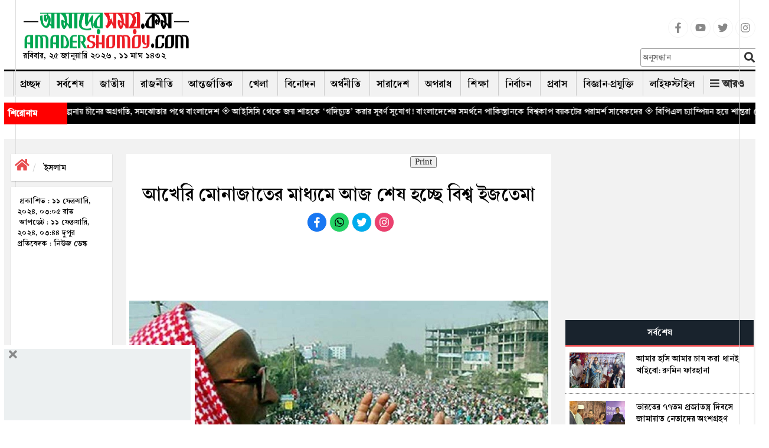

--- FILE ---
content_type: text/html; charset=UTF-8
request_url: https://www.amadershomoy.com/islam/article/96575/%E0%A6%86%E0%A6%96%E0%A7%87%E0%A6%B0%E0%A6%BF-%E0%A6%AE%E0%A7%8B%E0%A6%A8%E0%A6%BE%E0%A6%9C%E0%A6%BE%E0%A6%A4%E0%A7%87%E0%A6%B0-%E0%A6%AE%E0%A6%BE%E0%A6%A7%E0%A7%8D%E0%A6%AF%E0%A6%AE%E0%A7%87
body_size: 27812
content:
<!doctype html>
<html lang="bn"> 
<head>
<title>আখেরি মোনাজাতের মাধ্যমে আজ শেষ হচ্ছে বিশ্ব ইজতেমা</title>
            <meta name="title" content="আখেরি মোনাজাতের মাধ্যমে আজ শেষ হচ্ছে বিশ্ব ইজতেমা" />
           
            <meta name="description" content="নিজস্ব প্রতিবেদক: আজ রোববার আখেরি মোনাজাতের মধ্য দিয়ে শেষ হবে এবারের বিশ্ব ইজতেমা। বাদ ফজর বয়ান করবেন ভারতের মাওলানা মুফতি মাকসুদ।
পরে তার বয়ান বা..." />
            <meta name="keywords" content="" />
            <meta name="news_keywords" content=""/>
            <meta name="language" content="en" />
            <link rel="canonical" href="https://www.amadershomoy.com/islam/article/96575/%e0%a6%86%e0%a6%96%e0%a7%87%e0%a6%b0%e0%a6%bf-%e0%a6%ae%e0%a7%8b%e0%a6%a8%e0%a6%be%e0%a6%9c%e0%a6%be%e0%a6%a4%e0%a7%87%e0%a6%b0-%e0%a6%ae%e0%a6%be%e0%a6%a7%e0%a7%8d%e0%a6%af%e0%a6%ae%e0%a7%87"/>
            <meta property="og:title" content="আখেরি মোনাজাতের মাধ্যমে আজ শেষ হচ্ছে বিশ্ব ইজতেমা" />
            <meta property="og:description" content="" />
            <meta property="og:locale" content="en" />
            <meta property="og:locale" content="bn_BD" />
            <meta property="og:locale:alternate" content="en_US" />
            <meta property="og:type" content="article"/>
            <meta property="og:image:width" content="1200"/>
            <meta property="og:image:height" content="630"/>
            <meta property="og:url" content="https://www.amadershomoy.com/islam/article/96575" />
            <meta property="og:description" content="নিজস্ব প্রতিবেদক: আজ রোববার আখেরি মোনাজাতের মধ্য দিয়ে শেষ হবে এবারের বিশ্ব ইজতেমা। বাদ ফজর বয়ান করবেন ভারতের মাওলানা মুফতি মাকসুদ।
পরে তার বয়ান বা..." />

                        <meta property="og:image" content="https://amadershomoy.com/public/images/MunajatBBB_original_1707599071.jpg" />
            
            <meta name="twitter:title" content="আখেরি মোনাজাতের মাধ্যমে আজ শেষ হচ্ছে বিশ্ব ইজতেমা" />
            <meta name="twitter:description" content="" />
            <meta name="twitter:card" content="summary_large_image" />
            <meta name="twitter:domain" content="https://www.amadershomoy.com" />
            <!--<meta name="twitter:url" content="https://www.amadershomoy.com/article/%E0%A6%86%E0%A6%96%E0%A7%87%E0%A6%B0%E0%A6%BF-%E0%A6%AE%E0%A7%8B%E0%A6%A8%E0%A6%BE%E0%A6%9C%E0%A6%BE%E0%A6%A4%E0%A7%87%E0%A6%B0-%E0%A6%AE%E0%A6%BE%E0%A6%A7%E0%A7%8D%E0%A6%AF%E0%A6%AE%E0%A7%87-%E0%A6%86%E0%A6%9C-%E0%A6%B6%E0%A7%87%E0%A6%B7-%E0%A6%B9%E0%A6%9A%E0%A7%8D%E0%A6%9B%E0%A7%87-%E0%A6%AC%E0%A6%BF%E0%A6%B6%E0%A7%8D%E0%A6%AC-%E0%A6%87%E0%A6%9C%E0%A6%A4%E0%A7%87%E0%A6%AE%E0%A6%BE">-->
            <!--<meta name="twitter:url" content="https://www.amadershomoy.com/islam/article/96575/%e0%a6%86%e0%a6%96%e0%a7%87%e0%a6%b0%e0%a6%bf-%e0%a6%ae%e0%a7%8b%e0%a6%a8%e0%a6%be%e0%a6%9c%e0%a6%be%e0%a6%a4%e0%a7%87%e0%a6%b0-%e0%a6%ae%e0%a6%be%e0%a6%a7%e0%a7%8d%e0%a6%af%e0%a6%ae%e0%a7%87">-->
            <meta name="twitter:url" content="https://www.amadershomoy.com/islam/article/96575">
                            <!--<meta name="twitter:image" content="https://www.amadershomoy.com/public/default-image/default-730x400.png" alt="আখেরি মোনাজাতের মাধ্যমে আজ শেষ হচ্ছে বিশ্ব ইজতেমা"/>-->
                <meta name="twitter:image" content="https://amadershomoy.com/public/images/MunajatBBB_original_1707599071.jpg" alt="আখেরি মোনাজাতের মাধ্যমে আজ শেষ হচ্ছে বিশ্ব ইজতেমা"/>
                        


    
                 
            
<meta property="fb:app_id" content="724621802084272" />
<meta property="fb:pages" content="405299376190772" />

<meta charset="UTF-8" />
<meta name="viewport" content="width=device-width, initial-scale=1.0">
<meta http-equiv="refresh" content="1000"/>

<!--<link rel="stylesheet" href="https://cdnjs.cloudflare.com/ajax/libs/normalize/8.0.1/normalize.min.css" /> -->
<link rel="icon" href="/favicon.ico" />
<link rel="shortcut icon" type="image/x-icon" href="/favicon.ico" />
<link rel="stylesheet" href="https://www.amadershomoy.com/public/v1/style.css?ver=1.1.4" />
<link rel="stylesheet" href="https://www.amadershomoy.com/public/v1/print.css" media="print"/>
<link rel="stylesheet" href="https://www.amadershomoy.com/public/v1/default_zebra_datepicker.min.css" />
<!--<script src="https://www.amadershomoy.com/public/v1/jquery.min.js?ver=1.2" type="text/javascript"></script>-->
<script src="https://code.jquery.com/jquery-3.5.0.min.js"></script>
<script src="https://www.amadershomoy.com/public/v1/zebra_datepicker.min.js" type="text/javascript"></script>


<link rel="preload" href="https://www.amadershomoy.com/public/v1/fonts/SolaimanLipi.woff" as="font" type="font/woff" crossorigin="anonymous">
<link rel="preload" href="https://www.amadershomoy.com/public/v1/fonts/SolaimanLipi.ttf" as="font" type="font/ttf" crossorigin="anonymous">

<!--
<script type="text/javascript" src="//nc.pubpowerplatform.io/w/8c0269bd-5e45-49e8-98cd-4fc376361896.js" async defer></script><script>var powerTag = powerTag || {};powerTag.gdprShowConsentToolButton = false;</script><script type="text/javascript" src="//nc.pubpowerplatform.io/ata/adv/8c0269bd-5e45-49e8-98cd-4fc376361896.js" async defer></script> -->



<script type="text/javascript" src="//cdn.vlitag.com/w/8c0269bd-5e45-49e8-98cd-4fc376361896.js" async defer></script><script>var vitag = vitag || {};vitag.gdprShowConsentToolButton = false;</script><script type="text/javascript" src="//cdn.vlitag.com/ata/adv/8c0269bd-5e45-49e8-98cd-4fc376361896.js" async defer></script>  




<!--
<script async src="https://cdn.unibotscdn.com/ubplayer/player.js"></script> -->




<script type="text/javascript">
                            jQuery(document).ready(function(e) {
                                jQuery(".hide_mnav-bar").click(function(e) {
                                    jQuery("#mnav-bar div .menu").slideToggle();
                                    if(jQuery("#change_icon").hasClass("fa-bars")){
                                        jQuery("#change_icon").removeClass("fa-bars");
                                        jQuery("#change_icon").addClass("fa-times");
                                        jQuery(".header-m").addClass("active");
                                    }
                                    else{
                                        jQuery("#change_icon").addClass("fa-bars");
                                        jQuery("#change_icon").removeClass("fa-times");
                                        jQuery(".header-m").removeClass("active");
                                    }
                                });
                            });
                        </script>
<link rel="stylesheet" href="https://www.amadershomoy.com/public/v1/script/jquery.fancybox.min.css?ver=1.2.3" />
			    	<script src="https://www.amadershomoy.com/public/v1/script/li-scroller.js?ver=1.2.1" type="text/javascript"></script>
			    	<script src="https://www.amadershomoy.com/public/v1/script/theme.js?ver=1.2.1" type="text/javascript"></script>
			    	<link rel="stylesheet" href="https://www.amadershomoy.com/public/v1/script/li-scroller.css?ver=1.2.3" />
			    	<link rel="stylesheet" href="https://www.amadershomoy.com/public/v1/script/all.min.css?ver=1.2.3" />
			    	<link rel="stylesheet" href="https://www.amadershomoy.com/public/v1/script/bootstrap.min.css?ver=1.2.3" />
			    	<script src="https://www.amadershomoy.com/public/v1/script/lightslider.min.js?ver=1.2.1" type="text/javascript"></script>
			    	<script src="https://www.amadershomoy.com/public/v1/script/bootstrap.min.js?ver=1.2.1" type="text/javascript"></script>
			    	<script src="https://www.amadershomoy.com/public/v1/script/scrollbar.min.js?ver=1.2.1" type="text/javascript"></script>
			    	<script src="https://www.amadershomoy.com/public/v1/script/html5shiv.js?ver=1.2.1" type="text/javascript"></script>
			    	<link rel="stylesheet" href="https://www.amadershomoy.com/public/v1/script/Ruposhibangla.css?ver=1.2.3" />
			    	<link rel="stylesheet" href="https://www.amadershomoy.com/public/v1/script/lightslider.min.css?ver=1.2.3" />
			    	<link rel="stylesheet" href="https://www.amadershomoy.com/public/v1/script/bootstrap-theme.css?ver=1.2.3" />
			    	<link rel="stylesheet" href="https://www.amadershomoy.com/public/v1/script/SolaimanLipi.css?ver=1.2.3" />
			    	<script src="https://www.amadershomoy.com/public/v1/script/jquery.fancybox.min.js?ver=1.2.1" type="text/javascript"></script>
			    	<link rel="stylesheet" href="https://www.amadershomoy.com/public/v1/script/animate.css?ver=1.2.3" />
			    	<link rel="stylesheet" href="https://www.amadershomoy.com/public/v1/script/res.css?ver=1.2.3" />
			    	
<style>
.popup-overlay {
            display: none;
            position: fixed;
            top: 0;
            left: 0;
            width: 100%;
            height: 100%;
            background: rgba(0, 0, 0, 0.5);
            z-index: 1000;
        }
        /* Popup content */
.popup-content {
            position: absolute;
            top: 50%;
            left: 50%;
            transform: translate(-50%, -50%);
            background: #fff;
            padding: 20px;
            width: 400px;
            box-shadow: 0 4px 8px rgba(0, 0, 0, 0.3);
            
        }
.popup-contents {
           
            text-align: center;
        }
        /* Close button */
.popup-close {
            cursor: pointer;
            color: red;
            font-size: 30px;
            text-align: right;
           
        }
 .modal{
        top: 10%!important;
    }
        /*.vertical-alignment-helper {
        display:table;
        height: 100%;
        width: 100%;
    }
    .vertical-align-center {
        !* To center vertically *!
        display: table-cell;
        vertical-align: middle;
    }
    .modal-content {
        !* Bootstrap sets the size of the modal in the modal-dialog class, we need to inherit it *!
        width:inherit;
        height:inherit;
        !* To center horizontally *!
        margin: 0 auto;
    }*/
body, .top-bar .logo,  a{
        position:relative;
    }
    .pre_box a, .next_box a{
        position:initial! important;
    }
    body:before {
    position: absolute;
    top: 0%;
    left: 2%;
    bottom: 0;
    border-left: 1px solid #ddd;
    content:'';
   
    }
    body:after {
    position: absolute;
    top: 0%;
    right: 2%;
    bottom: 0;
    border-left: 1px solid #ddd;
    content:'';
    
    }

h3.dtitle {
    border-bottom: 2px solid rgb(240, 16, 16);
    font-size: 25px;
    line-height: 30px;
    margin-bottom: 10px;
    margin-top: 0px;
    font-weight:bold;
}

.dnews ul{list-style:none;padding-left:5px;}
.dnews ul{overflow-wrap:break-word;}
.dnews select{width:300px;background:#eee;border:none;height:30px;line-height:30px;margin-bottom:10px;padding:2px 5px;cursor:pointer;font-size:18px;font-family:'ruposhi bangla';font-size:22px;}
.news-list li{background:url(https://www.amadershomoy.com/public/images/inserted/image_1649354533_KjcKKRpZGdWBtJP710dVkLtyCWckA271wyg6Virb.png) 0 11px no-repeat;padding-left:18px;margin-bottom:5px;float:left;width:100%;font-size:22px;}
.dnews a.more{float:left;font-size:20px;font-weight:700;margin-top:10px;text-align:right;width:100%;}
.icon-chevron-right{background-position:-456px -72px;background-image:url(https://www.amadershomoy.com/public/images/inserted/image_1649354501_MCF8AHS6sH5gi3tTGGKE2n97yr8yLb78cu054pwu.png);margin-top:5px;display:inline-block;width:14px;height:14px;vertical-align:text-top;}
.width100{width:100%;float:left;}
.editor h3 {
    margin-top:5px;
    margin-bottom:5px;
}
.footer-border {
    margin-bottom:0px;
}
.social-media {
    list-style-type:none;
}
.social-media li {
    display:inline-block;
}

.social-m {
    list-style-type:none;
    text-align: center;
}
.social-m li {
    display:inline-block;
}
.social-media li a .social{width:34px;height:34px;padding:7px;border:1px solid #f5f5f5;font-size:18px;border-radius:100%;text-align:center;line-height:34px;color:#888;}
.social-media li a .facebook:hover{color:#fff;background:#1877f2;}
.social-media li a .youtube:hover{color:#fff;background:red;}
.social-media li a .twitter:hover{color:#fff;background:#00aced;}
.social-media li a .instagram:hover{color:#fff;background:#eb416f!important;}

.social-m li a .facebook:hover{color:#fff;background:#1877f2;}
.social-m li a .whatsapp:hover{color:#fff;background:#25d366;}
.social-m li a .twitter:hover{color:#fff;background:#00aced;}
.social-m li a .instagram:hover{color:#fff;background:#eb416f!important;}

.social-m li a .social{width:34px;height:34px;padding:7px;border:1px solid #f5f5f5;font-size:18px;border-radius:100%;text-align:center;line-height:34px;}
.social-m li a .facebook{color:#fff;background:#1877f2;}
.social-m li a .whatsapp{color:#fff;background:#25d366;}
.social-m li a .twitter{color:#fff;background:#00aced;}
.social-m li a .instagram{color:#fff;background:#eb416f!important;}

.sticky{
    position: fixed;
    top: 0;
    left: 0;
    right: 0;
    z-index: 9999;
    margin-top: 0!important;
}
.sticky .top-bar{
    display:none;
}
.sr-none{display:none;}
.gsc-control-cse{padding:unset !important;}
input.gsc-input{height:32px !important;}
.gsc-control-cse{background-color: transparent !important;
    border: none !important;}
    
.podan-2 h4{
    padding: 5px 0 5px 0px! important;
}

@media  screen and (min-width: 767px) {
  .main-sticky{
      margin-top:150px;
  }
.podan-small {
    width: 78%;
    float: left;
    padding-left: 8px;
    padding-right: 8px;
    margin-top: 29px;
}

.podan-2 {
    width: 22%;
    float: right;
}


}
@media  screen and (max-width: 412px) {
.logo-aria img {
      
        height: 48px;
       
    }    
  .details-main-news p iframe{
    width: 300px !important;
    height: 173px;
}



}
@media  screen and (max-width: 344px) {
        .logo-aria img {
      
        height: 48px;
       
    }
  .details-main-news p iframe{
    width: 282px !important;
    height: 140px;
}
}
</style>

<meta property="fb:pages" content="1661180920834480" />

<!--Paste the above code right above the closing </head> of the HTML in your amadershomoy.com-->



<script type="text/javascript" src="//services.vlitag.com/adv1/?q=a01eaa578c0bcafa2dc060bfc25ec867" defer="" async=""></script><script> var vitag = vitag || {};</script>  

<!--End Valueimpression Header Tags-->


<!-- <script>
  var esadt = esadt || {};esadt.cmd = esadt.cmd || [];(function () {var s = document.createElement('script');s.async = true;s.type = 'text/javascript';var useSSL = 'https:' == document.location.protocol;s.src = (useSSL ? 'https:' : 'http:') + '//sspjs.eskimi.com/esadt.js';var n = document.getElementsByTagName('script')[0];n.parentNode.insertBefore(s, n)})();
</script>  -->

<!-- Google Tag Manager -->
<script>(function(w,d,s,l,i){w[l]=w[l]||[];w[l].push({'gtm.start':
new Date().getTime(),event:'gtm.js'});var f=d.getElementsByTagName(s)[0],
j=d.createElement(s),dl=l!='dataLayer'?'&l='+l:'';j.async=true;j.src=
'https://www.googletagmanager.com/gtm.js?id='+i+dl;f.parentNode.insertBefore(j,f);
})(window,document,'script','dataLayer','GTM-P2MB3Q');</script>
<!-- End Google Tag Manager -->

<!--
<script type="text/javascript" src="https://ads.vidoomy.com/amadershomoycom_25443.js" async></script>  -->


<!-- Global site tag (gtag.js) - Google Analytics -->
<script async src="https://www.googletagmanager.com/gtag/js?id=UA-29008644-1"></script>
<script>
  window.dataLayer = window.dataLayer || [];
  function gtag(){dataLayer.push(arguments);}
  gtag('js', new Date());

  gtag('config', 'UA-29008644-1');
</script>

<script>
		!function (w, d, t) {
		  w.TiktokAnalyticsObject=t;var ttq=w[t]=w[t]||[];ttq.methods=["page","track","identify","instances","debug","on","off","once","ready","alias","group","enableCookie","disableCookie"],ttq.setAndDefer=function(t,e){t[e]=function(){t.push([e].concat(Array.prototype.slice.call(arguments,0)))}};for(var i=0;i<ttq.methods.length;i++)ttq.setAndDefer(ttq,ttq.methods[i]);ttq.instance=function(t){for(var e=ttq._i[t]||[],n=0;n<ttq.methods.length;n++
)ttq.setAndDefer(e,ttq.methods[n]);return e},ttq.load=function(e,n){var i="https://analytics.tiktok.com/i18n/pixel/events.js";ttq._i=ttq._i||{},ttq._i[e]=[],ttq._i[e]._u=i,ttq._t=ttq._t||{},ttq._t[e]=+new Date,ttq._o=ttq._o||{},ttq._o[e]=n||{};n=document.createElement("script");n.type="text/javascript",n.async=!0,n.src=i+"?sdkid="+e+"&lib="+t;e=document.getElementsByTagName("script")[0];e.parentNode.insertBefore(n,e)};
		
		  ttq.load('CIAMKIBC77UCDSLJRGQ0');
		  ttq.page();
		}(window, document, 'ttq');
	</script>
	
	


</head>

<body class="home blog logged-in">
<!--<div class="container hidden-xs">
    <img src="/img/bannerbn.png" style="max-width: 100%; text-align: center">
</div>-->

<header class="header">
    
    <div class="container" style="padding-left:7px;padding-right:7px">
<div class="navigation hidden-xs" style="box-shadow:none;">
    <div class="top-bar">
            <div class="container">
                
                
                
                 <div class="col-sm-4 col-md-3">
                <div class="logo" id="logo-img" style="margin-left:0">
                    <a id="logo-im"  style="text-decoration:none" href="https://www.amadershomoy.com/">
                                                    <img src="https://www.amadershomoy.com/public/images/20220426114403_logo_16.png" />
                            <p class="desc">
                            রবিবার, ২৫ জানুয়ারি ২০২৬ , ১১ মাঘ ১৪৩২                           </p>
                            
                                            </a>
                                            

                </div>
                </div>
                
                
                 <div class="col-sm-4 col-md-7">
                     <div class="ad" style="margin-top:20px;">
            		    <!--start amadershomoy.com_728x90 logo-->
                            
                            <script async src="https://pagead2.googlesyndication.com/pagead/js/adsbygoogle.js?client=ca-pub-7408211182142820"
     crossorigin="anonymous"></script>
<!-- passback-728x90 -->
<ins class="adsbygoogle"
     style="display:inline-block;width:728px;height:90px"
     data-ad-client="ca-pub-7408211182142820"
     data-ad-slot="7246591351"></ins>
<script>
     (adsbygoogle = window.adsbygoogle || []).push({});
</script>
                            
                            
                            
                        <!--End amadershomoy.com_728x90-->
            		</div>
                 </div>
                
                 <div class="col-sm-4 col-md-2">
                     
                     <ul class="social-media">
<li>
<a href="https://www.facebook.com/amadersh" target="_blank" title="Facebook" rel="nofollow">
<svg class="social facebook" aria-hidden="true" focusable="false" data-prefix="fab" data-icon="facebook-f" role="img" xmlns="http://www.w3.org/2000/svg" viewBox="0 0 320 512"><path fill="currentColor" d="M279.14 288l14.22-92.66h-88.91v-60.13c0-25.35 12.42-50.06 52.24-50.06h40.42V6.26S260.43 0 225.36 0c-73.22 0-121.08 44.38-121.08 124.72v70.62H22.89V288h81.39v224h100.17V288z"></path></svg>
</a>
</li>
<li>
<a href="https://www.youtube.com/c/Amadershomoyscom" target="_blank" title="Youtube" rel="nofollow">
<svg class="social youtube" aria-hidden="true" focusable="false" data-prefix="fab" data-icon="youtube" role="img" xmlns="http://www.w3.org/2000/svg" viewBox="0 0 576 512"><path fill="currentColor" d="M549.655 124.083c-6.281-23.65-24.787-42.276-48.284-48.597C458.781 64 288 64 288 64S117.22 64 74.629 75.486c-23.497 6.322-42.003 24.947-48.284 48.597-11.412 42.867-11.412 132.305-11.412 132.305s0 89.438 11.412 132.305c6.281 23.65 24.787 41.5 48.284 47.821C117.22 448 288 448 288 448s170.78 0 213.371-11.486c23.497-6.321 42.003-24.171 48.284-47.821 11.412-42.867 11.412-132.305 11.412-132.305s0-89.438-11.412-132.305zm-317.51 213.508V175.185l142.739 81.205-142.739 81.201z"></path></svg>
</a>
</li>
<li>
<a href="https://x.com/ComAmadershomoy" target="_blank" title="Twitter" rel="nofollow">
<!--<a href="https://twitter.com/amadershomoydot?lang=en" target="_blank" title="Twitter" rel="nofollow">-->
<svg class="social twitter" aria-hidden="true" focusable="false" data-prefix="fab" data-icon="twitter" role="img" xmlns="http://www.w3.org/2000/svg" viewBox="0 0 512 512"><path fill="currentColor" d="M459.37 151.716c.325 4.548.325 9.097.325 13.645 0 138.72-105.583 298.558-298.558 298.558-59.452 0-114.68-17.219-161.137-47.106 8.447.974 16.568 1.299 25.34 1.299 49.055 0 94.213-16.568 130.274-44.832-46.132-.975-84.792-31.188-98.112-72.772 6.498.974 12.995 1.624 19.818 1.624 9.421 0 18.843-1.3 27.614-3.573-48.081-9.747-84.143-51.98-84.143-102.985v-1.299c13.969 7.797 30.214 12.67 47.431 13.319-28.264-18.843-46.781-51.005-46.781-87.391 0-19.492 5.197-37.36 14.294-52.954 51.655 63.675 129.3 105.258 216.365 109.807-1.624-7.797-2.599-15.918-2.599-24.04 0-57.828 46.782-104.934 104.934-104.934 30.213 0 57.502 12.67 76.67 33.137 23.715-4.548 46.456-13.32 66.599-25.34-7.798 24.366-24.366 44.833-46.132 57.827 21.117-2.273 41.584-8.122 60.426-16.243-14.292 20.791-32.161 39.308-52.628 54.253z"></path></svg>
</a>
</li>
<li>
<a href="https://www.instagram.com/amadershomoydotcom/" target="_blank" title="Instagram" rel="nofollow">
<svg class="social instagram" aria-hidden="true" focusable="false" data-prefix="fab" data-icon="instagram" role="img" xmlns="http://www.w3.org/2000/svg" viewBox="0 0 448 512"><path fill="currentColor" d="M224.1 141c-63.6 0-114.9 51.3-114.9 114.9s51.3 114.9 114.9 114.9S339 319.5 339 255.9 287.7 141 224.1 141zm0 189.6c-41.1 0-74.7-33.5-74.7-74.7s33.5-74.7 74.7-74.7 74.7 33.5 74.7 74.7-33.6 74.7-74.7 74.7zm146.4-194.3c0 14.9-12 26.8-26.8 26.8-14.9 0-26.8-12-26.8-26.8s12-26.8 26.8-26.8 26.8 12 26.8 26.8zm76.1 27.2c-1.7-35.9-9.9-67.7-36.2-93.9-26.2-26.2-58-34.4-93.9-36.2-37-2.1-147.9-2.1-184.9 0-35.8 1.7-67.6 9.9-93.9 36.1s-34.4 58-36.2 93.9c-2.1 37-2.1 147.9 0 184.9 1.7 35.9 9.9 67.7 36.2 93.9s58 34.4 93.9 36.2c37 2.1 147.9 2.1 184.9 0 35.9-1.7 67.7-9.9 93.9-36.2 26.2-26.2 34.4-58 36.2-93.9 2.1-37 2.1-147.8 0-184.8zM398.8 388c-7.8 19.6-22.9 34.7-42.6 42.6-29.5 11.7-99.5 9-132.1 9s-102.7 2.6-132.1-9c-19.6-7.8-34.7-22.9-42.6-42.6-11.7-29.5-9-99.5-9-132.1s-2.6-102.7 9-132.1c7.8-19.6 22.9-34.7 42.6-42.6 29.5-11.7 99.5-9 132.1-9s102.7-2.6 132.1 9c19.6 7.8 34.7 22.9 42.6 42.6 11.7 29.5 9 99.5 9 132.1s2.7 102.7-9 132.1z"></path></svg>
</a>
</li>
</ul>
                     
                    <div class="">
                        <form role="search" method="get" class="as-search-form" action="https://www.amadershomoy.com/search/">
                            <input required="required" type="search" class="search-field"
                                   placeholder="অনুসন্ধান"
                                   value="" name="s"
                                   title="Search for:" />
                            <input id="as_search_click" type="submit" class="search-submit fa"
                                   value="" />
                        </form>
                    </div>
                     
                     
                     </div>
                
                
            </div>
    </div>



    <div class="container">
        <div class="desk-nav" style="position: relative">
        <div id="main-nav">
                
        <nav class="">
        <div id="main-nav">
<!-- Brand and toggle get grouped for better mobile display -->
<!-- Collect the nav links, forms, and other content for toggling --><div class="menu-main_menu-container">
  
            <ul id="menu-main_menu" class="menu">
                <li class="" ><a href="https://www.amadershomoy.com">প্রচ্ছদ</a></li>
                <li class="" ><a href="https://www.amadershomoy.com/archive">সর্বশেষ</a></li>
                                	<li class=" ">
                	<a href="https://www.amadershomoy.com/category/national" target="">
                     জাতীয় 
                    </a>
                                    </li>
            	                 	<li class=" ">
                	<a href="https://www.amadershomoy.com/category/political" target="">
                     রাজনীতি 
                    </a>
                                    </li>
            	                 	<li class=" ">
                	<a href="https://www.amadershomoy.com/category/international" target="">
                     আন্তর্জাতিক 
                    </a>
                                    </li>
            	                 	<li class=" ">
                	<a href="https://www.amadershomoy.com/category/sports" target="">
                     খেলা 
                    </a>
                                    </li>
            	                 	<li class=" ">
                	<a href="https://www.amadershomoy.com/category/entertainment" target="">
                     বিনোদন 
                    </a>
                                    </li>
            	                 	<li class=" ">
                	<a href="https://www.amadershomoy.com/category/economics" target="">
                     অর্থনীতি 
                    </a>
                                    </li>
            	                 	<li class=" ">
                	<a href="https://www.amadershomoy.com/category/country" target="">
                     সারাদেশ 
                    </a>
                                    </li>
            	                 	<li class=" ">
                	<a href="https://www.amadershomoy.com/category/crime" target="">
                     অপরাধ 
                    </a>
                                    </li>
            	                 	<li class=" ">
                	<a href="https://www.amadershomoy.com/category/education" target="">
                     শিক্ষা 
                    </a>
                                    </li>
            	                 	<li class=" ">
                	<a href="https://www.amadershomoy.com/category/election" target="">
                     নির্বাচন 
                    </a>
                                    </li>
            	                 	<li class=" ">
                	<a href="https://www.amadershomoy.com/category/migrants" target="">
                     প্রবাস 
                    </a>
                                    </li>
            	                 	<li class=" ">
                	<a href="https://www.amadershomoy.com/category/tech" target="">
                     বিজ্ঞান-প্রযুক্তি 
                    </a>
                                    </li>
            	                 	<li class=" ">
                	<a href="https://www.amadershomoy.com/category/lifestyle" target="">
                     লাইফস্টাইল 
                    </a>
                                    </li>
            	             	 
            	<li>
                   <div class="all-button" style="right:4px">
                        <strong><i class="fa  fa-bars"></i> <span>আরও</span></strong>
                    </div>
               </li>
           </ul>
    </div>
</div><!-- /.container-fluid -->
</nav>

                <div class="epaper-button">
                   <!-- <strong><i class="far  fa-newspaper"></i>    ই-পেপার</strong>-->
                </div>



            </div>
            <div class="nav-search-form">

                <div id="unicode_font" class="hidden-xs">
                    <label><input id="first_checkbox" checked="checked" name="layoutGrp"  value="bn-english" type="radio"> ইংরেজী</label>
                    <label><input name="layoutGrp" value="bn-bijoy" type="radio"> ইউনিজয়</label>
                    <label><input name="layoutGrp" value="bn-avro" type="radio"> ফনেটিক</label>
                </div>
                




                
                <form role="search" method="get" class="search-form hidden" action="https://www.amadershomoy.com/search/">
                    <input required="required" type="search" class="search-field"
                           placeholder="অনুসন্ধান"
                           value="" name="s"
                           title="Search for:" />
                    <input id="search_click" type="submit" class="search-submit fa"
                           value="" />
                </form>
                
            </div>
            <!--
            <div class="all-button" style="right:4px">
                <strong><i class="fa  fa-bars"></i> <span>আরও</span></strong>
            </div>
            -->

        </div>
    </div>
    <div class="bottom-bar">
        <div class="container">


        </div>
    </div>

    <div class="all-menu-item">
        <div class="all-menu-item-bg">
           <div class="container">
               <div class="containt" style="display: none">
                   <div class="menu-bottom-container">
                       
                       <ul id="menu-bottom" class="all-cat-menu">
                           <li><a href="/category/capital/">রাজধানী</a></li>
                                    <li><a href="/category/accident/">দুর্ঘটনা</a></li>
                                    <li><a href="/category/health/">স্বাস্থ্য</a></li>
                                    <li><a href="/category/env-tourism/">পরিবেশ-পর্যটন</a></li>
                                    <li><a href="/category/opinion/">মতামত</a></li>
                                    <li><a href="/category/islam/">ইসলাম</a></li>
                                    <li><a href="/category/literature/">সাহিত্য-সংস্কৃতি</a></li>
                                    <li><a href="/category/interview/">সাক্ষাৎকার</a></li>
                                    <li><a href="/category/strange/">চিত্র-বিচিত্র</a></li>
                                    <li><a href="/category/women-child/">নারী-শিশু</a></li>
                                    <li><a href="/category/media/">মিডিয়া</a></li>
                                    <li><a href="/category/others/">অন্যান্য</a></li>
</ul>
</div>
                   <div style="clear: both; height: 30px; border-bottom: 1px solid #bcbec0"></div>
                   <div class="menu-bottom-container">
                       <ul id="menu-bottom-1" class="all-cat-menu-bottom">
                           
                          
                                     <li><a href="social-media-link/"><i class="fa fa-share-alt" aria-hidden="true"></i> সোশ্যাল মিডিয়া</a></li>
                                    <li><a href="https://www.amadershomoy.com/converter/"><i class="fa fa-language" aria-hidden="true"></i> বাংলা কনভার্টার</a></li>
                                    <li><a href="https://www.amadershomoy.com/archive/"><i class="fa fa-calendar" aria-hidden="true"></i> আর্কাইভ</a></li>
                                    <li><a href="advertise/"><i class="fa fa-ad" aria-hidden="true"></i> বিজ্ঞাপন</a></li>
                                    <li><a href="/category/gallery/"><i class="fa fa-camera" aria-hidden="true"></i> ছবি</a></li>
                                    <li><a href="/category/video/"><i class="fa fa-camera" aria-hidden="true"></i> ভিডিও</a></li>
                                    
                           
                        </ul>
                         
                    </div>               </div>
           </div>
        </div>
    </div>

</div>
   </div>


    <script>
        jQuery(document).ready(function (e) {
            jQuery("#first_checkbox").attr("checked","checked")
            jQuery("#unicode_font input").click(function () {
                var val= jQuery(this).val();
                window.imeselector.selectIM(val);
                //window.imeselector.$element.trigger( 'setim.ime',val);
                //console.log(val);
            })
        })
    </script>
    <script>
        /*jQuery(document).ready(function (e) {
            var h = jQuery('.header').height();
            jQuery(window).scroll(function () {
                var top =jQuery(window).scrollTop();
                if(h>90){
                    if(top >=h){
                        jQuery(".navigation").addClass("stricky animated bounceInDown");
                        jQuery('.header').addClass("hstricky");
                    }
                    else {
                        jQuery(".navigation").removeClass("stricky animated bounceInDown");
                        jQuery('.header').removeClass("hstricky");
                    }
                }
            })
        })*/
    </script>

    <script>
        jQuery(document).ready(function () {
            jQuery(".nav-search-form").click(function (e) {
                e.stopPropagation();
            });

            jQuery("#search_click").click(function (e) {
                e.stopPropagation();
                //console.log("click");
                if(!jQuery(".nav-search-form").hasClass("active")){
                    jQuery(".nav-search-form").addClass("active");
                    e.preventDefault();
                }
            })

            jQuery(document).on("click",function () {
                jQuery(".nav-search-form").removeClass("active");
            })
        });

    </script>
</header>

<div class="logo-aria visible-xs">




    <div class="container">
        <div class="row">
            <div class="header-m">
                <div class="serach_box_m" style="display: none">
                    <div class="serch_content">
                        <form action="/" method="get">
                            <input class="input-tex" placeholder="অনুসন্ধান করুন..." type="text" name="s" id="search" value="" />
                            <div class="button-group">
                                <input class="fa button submit" type="submit" value="">
                                <input id="mserch_close" class="fa button closes" type="button" value="">
                            </div>
                        </form>

                        <div style="clear:both;"></div>
                    </div>
                </div>
                <script>
                    jQuery(document).ready(function (e) {
                        jQuery("#mserch_close").click(function (e) {
                            jQuery(".serach_box_m").fadeOut();
                        })

                        jQuery(".serch_button").click(function (e) {
                            jQuery(".serach_box_m").fadeIn();
                        })
                    })
                </script>

                <div class="logo col-xs-8" >
                    <a style="text-decoration:none" href="https://www.amadershomoy.com/">
                                                    <img src="https://www.amadershomoy.com/public/images/20220426114403_logo_16.png" style="height: 49px;" />
                                                    <p class="desc" style="font-size: 15px; margin-left: 20px;">
                            রবিবার, ২৫ জানুয়ারি ২০২৬ , ১১ মাঘ ১৪৩২                           </p>
                                            </a>
                                            
                    <span class="border">

                        </span>
                </div>
                <div class="col-xs-offset-2 col-xs-2 nav-button">
                    <!--<span class="serch_button">-->
                    <!--    <i class="fa fa-search"></i>-->
                    <!--</span>-->
                    <div class="click-mnav" style="width:100%; height:45px">
                        <button class="navbar-toggle hide_mnav-bar" type="button">
                            <i id="change_icon" class="fa fa-bars"></i>
                        </button>
                        
                    </div>
                </div>
                <div style="clear:both;"></div>
            </div>

            <div class="moble-menu visible-xs" >
                <div id="mobile_nav">
                    <div id="mmain-nav">
                        <div id="mnav-bar">
                            <div class="mobile-bar">
                            <ul class="menu hidden" >
                                
                            </ul>
                                <div style="clear:both;"></div>
                            </div>
                            <div class="menu-menu-1-container">
                                <ul id="menu-menu-1" class="menu">
                                    
                                 
                                                                   	 <li>
                                	 <a href="https://www.amadershomoy.com/category/national" target="">
                                     জাতীয়
                                     </a>
                                     </li>
                            	                                 	 <li>
                                	 <a href="https://www.amadershomoy.com/category/political" target="">
                                     রাজনীতি
                                     </a>
                                     </li>
                            	                                 	 <li>
                                	 <a href="https://www.amadershomoy.com/category/international" target="">
                                     আন্তর্জাতিক
                                     </a>
                                     </li>
                            	                                 	 <li>
                                	 <a href="https://www.amadershomoy.com/category/sports" target="">
                                     খেলা
                                     </a>
                                     </li>
                            	                                 	 <li>
                                	 <a href="https://www.amadershomoy.com/category/entertainment" target="">
                                     বিনোদন
                                     </a>
                                     </li>
                            	                                 	 <li>
                                	 <a href="https://www.amadershomoy.com/category/economics" target="">
                                     অর্থনীতি
                                     </a>
                                     </li>
                            	                                 	 <li>
                                	 <a href="https://www.amadershomoy.com/category/country" target="">
                                     সারাদেশ
                                     </a>
                                     </li>
                            	                                 	 <li>
                                	 <a href="https://www.amadershomoy.com/category/crime" target="">
                                     অপরাধ
                                     </a>
                                     </li>
                            	                                 	 <li>
                                	 <a href="https://www.amadershomoy.com/category/education" target="">
                                     শিক্ষা
                                     </a>
                                     </li>
                            	                                 	 <li>
                                	 <a href="https://www.amadershomoy.com/category/election" target="">
                                     নির্বাচন
                                     </a>
                                     </li>
                            	                                 	 <li>
                                	 <a href="https://www.amadershomoy.com/category/migrants" target="">
                                     প্রবাস
                                     </a>
                                     </li>
                            	                                 	 <li>
                                	 <a href="https://www.amadershomoy.com/category/tech" target="">
                                     বিজ্ঞান-প্রযুক্তি
                                     </a>
                                     </li>
                            	                                 	 <li>
                                	 <a href="https://www.amadershomoy.com/category/lifestyle" target="">
                                     লাইফস্টাইল
                                     </a>
                                     </li>
                            	                             <li>
                                        <a href="https://www.amadershomoy.com/category/communication/">যোগাযোগ</a>
                                    </li>
                                    <li>
                                        <a href="https://www.amadershomoy.com/category/accident/">দুর্ঘটনা</a>
                                    </li>
                                    <li>
                                        <a href="https://www.amadershomoy.com/category/health/">স্বাস্থ্য</a>
                                    </li>
                                    <li>
                                        <a href="https://www.amadershomoy.com/category/env-tourism/">পরিবেশ-পর্যটন</a>
                                    </li>
                                    <li>
                                        <a href="https://www.amadershomoy.com/category/opinion/">মতামত</a>
                                    </li>
                                    <li>
                                        <a href="https://www.amadershomoy.com/category/islam/">ইসলাম</a>
                                    </li>
                                    <li>
                                        <a href="https://www.amadershomoy.com/category/literature/">সাহিত্য-সংস্কৃতি</a>
                                    </li>
                                    <li>
                                        <a href="https://www.amadershomoy.com/category/interview/">সাক্ষাৎকার</a>
                                    </li>
                                    <li>
                                        <a href="https://www.amadershomoy.com/category/strange/">চিত্র-বিচিত্র</a>
                                    </li>
                                    <li>
                                        <a href="https://www.amadershomoy.com/category/women-child/">নারী-শিশু</a>
                                    </li>
                                    <li>
                                        <a href="https://www.amadershomoy.com/category/media/">মিডিয়া</a>
                                    </li>
                                    <li>
                                        <a href="https://www.amadershomoy.com/category/others/">অন্যান্য</a>
                                    </li>
	 
                            </ul>
</li>
</ul></div>
                            <div class="menu-all-category-bottom-container"><ul id="menu-bottom-2" class="menu">
                                 <li><a href="social-media-link/"><i class="fa fa-share-alt" aria-hidden="true"></i> সোশ্যাল মিডিয়া</a></li>
                                        <li><a href="https://www.amadershomoy.com/converter/"><i class="fa fa-language" aria-hidden="true"></i> ইউনিকোড কনভার্টার</a></li>
                                        <li><a href="https://www.amadershomoy.com/archive/"><i class="fa fa-calendar" aria-hidden="true"></i> আর্কাইভ</a></li>
                                        <li><a href="advertise/">বিজ্ঞাপন</a></li>
                                        <li><a href="https://www.amadershomoy.com/category/gallery/"> ছবি</a></li>
                                        <li><a href="https://www.amadershomoy.com/category/video/"> ভিডিও</a></li>
                               
</ul></div>
                        </div>
                    </div>
                </div>
            </div><!--mobile-menu-->


        </div>
    </div>
</div>



<script>
    jQuery(document).ready(function () {
        jQuery(".search-col i").click(function (e) {
            //console.log("click");
            jQuery("#searchs").slideToggle("slow");
        })
    })
</script>


    <div style="clear: both;"></div>
    
    <div class="container" style="margin-top:10px">
    <div class="row">
        
        <div class="col-md-1 col-xs-3" style="padding-right:0px;padding-left:6px;padding-top:6px;padding-bottom:6px;background:red;color:white"> 
       
        <b>  শিরোনাম </b> 
        
        </div>
        
        <div class="col-md-11 col-xs-9" style="padding-right:0px;padding-left:0px;padding-top:3px;padding-bottom:0px;background:black;"> 
        
       
        <marquee align="top" onmouseout="this.start();" onmouseover="this.stop();" scrollamount="1" scrolldelay="10" behavior="scroll" direction="left" truespeed="truespeed">
            
                                                          <a style="margin-top:2px;color:white" href="https://www.amadershomoy.com/national/article/173932/%e0%a6%a4%e0%a6%bf%e0%a6%b8%e0%a7%8d%e0%a6%a4%e0%a6%be-%e0%a6%ae%e0%a6%b9%e0%a6%be%e0%a6%aa%e0%a6%b0%e0%a6%bf%e0%a6%95%e0%a6%b2%e0%a7%8d%e0%a6%aa%e0%a6%a8%e0%a6%be%e0%a7%9f-%e0%a6%9a%e0%a7%80%e0%a6%a8" > &#x25C8; তিস্তা মহাপরিকল্পনায় চীনের অগ্রগতি, সমঝোতার পথে বাংলাদেশ </a>
                        <a style="margin-top:2px;color:white" href="https://www.amadershomoy.com/sports/article/173928/%e0%a6%86%e0%a6%87%e2%80%8c%e0%a6%b8%e0%a6%bf%e2%80%8c%e0%a6%b8%e0%a6%bf-%e0%a6%a5%e0%a7%87%e2%80%8c%e0%a6%95%e0%a7%87-%e0%a6%9c%e0%a7%9f-%e0%a6%b6%e0%a6%be%e0%a6%b9%e0%a6%95%e0%a7%87-%e2%80%98" > &#x25C8; আই‌সি‌সি থে‌কে জয় শাহকে ‘গদিচ্যুত’ করার সুবর্ণ সুযোগ! বাংলা‌দে‌শের সমর্থনে পাকিস্তানকে বিশ্বকাপ বয়কটের পরামর্শ সা‌বেক‌দের </a>
                        <a style="margin-top:2px;color:white" href="https://www.amadershomoy.com/sports/article/173927/%e2%80%8c%e0%a6%ac%e0%a6%bf%e2%80%8c%e0%a6%aa%e0%a6%bf%e0%a6%8f%e0%a6%b2-%e0%a6%9a%e0%a7%8d%e0%a6%af%e0%a6%be%e0%a6%ae%e0%a7%8d%e0%a6%aa%e0%a6%bf%e0%a7%9f%e0%a6%a8-%e0%a6%b9%e0%a7%9f%e0%a7%87" > &#x25C8; ‌বি‌পিএল চ্যাম্পিয়ন হয়ে শান্তরা পেলো ২ কোটি ৭৫ লাখ টাকা </a>
                        <a style="margin-top:2px;color:white" href="https://www.amadershomoy.com/international/article/173926/%e0%a6%af%e0%a7%81%e0%a6%95%e0%a7%8d%e0%a6%a4%e0%a6%b0%e0%a6%be%e0%a6%b7%e0%a7%8d%e0%a6%9f%e0%a7%8d%e0%a6%b0-%e0%a6%ac%e0%a6%bf%e0%a6%b6%e0%a7%8d%e0%a6%ac-%e0%a6%b8%e0%a7%8d%e0%a6%ac%e0%a6%be%e0%a6%b8" > &#x25C8; যুক্তরাষ্ট্র বিশ্ব স্বাস্থ্য সংস্থায় না থাকায় কতটা ক্ষতি হবে বাংলাদেশের </a>
                        <a style="margin-top:2px;color:white" href="https://www.amadershomoy.com/sports/article/173924/%e0%a6%b8%e0%a6%be%e0%a6%95%e0%a6%bf%e0%a6%ac-%e0%a6%86%e0%a6%b2-%e0%a6%b9%e0%a6%be%e0%a6%b8%e0%a6%be%e0%a6%a8%e0%a6%95%e0%a7%87-%e0%a6%a6%e0%a6%b2%e0%a7%87-%e0%a6%ab%e0%a7%87%e0%a6%b0%e0%a6%be" > &#x25C8; সাকিব আল হাসানকে দলে ফেরানোর উদ্যোগ নিয়েছে বিসিবি </a>
                        <a style="margin-top:2px;color:white" href="https://www.amadershomoy.com/national/article/173923/%e0%a6%b6%e0%a6%be%e0%a6%a8%e0%a7%8d%e0%a6%a4%e0%a6%bf%e0%a6%aa%e0%a7%8d%e0%a6%b0%e0%a6%bf%e0%a6%af%e0%a6%bc-%e0%a6%ac%e0%a6%be%e0%a6%82%e0%a6%b2%e0%a6%be%e0%a6%a6%e0%a7%87%e0%a6%b6%e0%a6%95%e0%a7%87" > &#x25C8; শান্তিপ্রিয় বাংলাদেশকে ভারত সবসময় সমর্থন করবে: প্রণয় ভার্মা </a>
                        <a style="margin-top:2px;color:white" href="https://www.amadershomoy.com/national/article/173922/%e0%a6%aa%e0%a7%8b%e0%a6%b8%e0%a7%8d%e0%a6%9f%e0%a6%be%e0%a6%b2-%e0%a6%ac%e0%a7%8d%e0%a6%af%e0%a6%be%e0%a6%b2%e0%a6%9f-%e0%a6%b8%e0%a6%82%e0%a6%b0%e0%a6%95%e0%a7%8d%e0%a6%b7%e0%a6%a3-%e0%a6%97" > &#x25C8; পোস্টাল ব্যালট সংরক্ষণ-গণনা নিয়ে ইসির পরিপত্র জারি </a>
                        <a style="margin-top:2px;color:white" href="https://www.amadershomoy.com/sports/article/173921/%e0%a6%86%e0%a6%87%e0%a6%b8%e0%a6%bf%e0%a6%b8%e0%a6%bf-%e0%a6%86%e0%a6%ae%e0%a6%be%e0%a6%a6%e0%a7%87%e0%a6%b0-%e0%a6%85%e0%a6%a8%e0%a7%81%e0%a6%b0%e0%a7%8b%e0%a6%a7%e0%a7%87-%e0%a6%b8%e0%a6%be" > &#x25C8; আইসিসি আমাদের অনুরোধে সাড়া দেয়নি, কিছু করার নেই: বিসিবি  </a>
                        <a style="margin-top:2px;color:white" href="https://www.amadershomoy.com/sports/article/173918/%e0%a6%86%e0%a6%87%e0%a6%b8%e0%a6%bf%e0%a6%b8%e0%a6%bf-%e0%a6%aa%e0%a7%8d%e0%a6%b0%e0%a6%95%e0%a6%be%e0%a6%b6-%e0%a6%95%e0%a6%b0%e0%a6%b2-%e0%a6%9f%e0%a6%bf-%e0%a6%9f%e0%a7%8b%e0%a7%9f%e0%a7%87" > &#x25C8; আইসিসি প্রকাশ করল টি-টোয়েন্টি বিশ্বকাপের নতুন সূচি, বাংলাদেশকে নিয়ে দিলো বার্তা </a>
                        <a style="margin-top:2px;color:white" href="https://www.amadershomoy.com/international/article/173911/%e0%a6%ac%e0%a6%be%e0%a6%82%e0%a6%b2%e0%a6%be%e0%a6%a6%e0%a7%87%e0%a6%b6%e0%a7%87-%e0%a6%85%e0%a6%ac%e0%a6%be%e0%a6%a7-%e0%a6%93-%e0%a6%b8%e0%a7%81%e0%a6%b7%e0%a7%8d%e0%a6%a0%e0%a7%81-%e0%a6%a8" > &#x25C8; বাংলাদেশে অবাধ ও সুষ্ঠু নির্বাচন হলে জামায়াতে ইসলামী ক্ষমতায় আসতে পারবে না : হর্ষবর্ধন শ্রিংলা (ভিডিও) </a>
                 
            
        </marquee>
        
      
        
        </div>
        
        
    </div>
    </div>
 
 
 


<style>

/* Container for the Blog Image */
.image-container {
    position: relative;
    display: inline-block;
    width: 100%; /* Full width for responsiveness */
    margin: 20px 0;
}

/* Blog Image */
.blog-image {
    width: 100%;
    height: auto;
    display: block;
    border-radius: 5px;
}

/* Bottom Ad Banner */
.bottom-ad-banner {
    position: absolute;
    bottom: 0;
    left: 0;
    width: 100%;
    background: rgba(0, 0, 0, 0.7); /* Semi-transparent black background */
    display: flex;
    justify-content: space-between;
    align-items: center;
    padding: 10px 15px;
    box-shadow: 0 -2px 5px rgba(0, 0, 0, 0.5);
    color: #fff;
    z-index: 10;
}

/* Ad Content */
.ad-content {
    height: auto;
    max-height: 60px; /* Adjust based on your needs */
    display: inline-block;
    width:470px;
    margin: 0 60px;
}

/* Close Button */
.close-ad {
    position: absolute;
    top: 5px;
    right: 5px;
    cursor: pointer;
    font-size: 16px;
    color: #fff;
    background: rgba(0, 0, 0, 0.6);
    border: none;
    border-radius: 50%;
    padding: 5px;
    line-height: 1;
}

.close-ad:hover {
    background: #ff0000; /* Highlight close button on hover */
}

/* Ad Link */
.ad-link {
    display: flex;
    align-items: center;
    text-decoration: none;
    color: inherit;
}


.details-page {
    padding-top: 25px;
    padding-bottom: 25px;
}
.jagaran-container {
    padding-left: 12px;
    padding-right: 12px;
}
.details-left {
    width: 15.20%;
    float: left;
}
.jagaran-padding {
    padding-left: 12px;
    padding-right: 12px;
}
.breadcrumb {
    display: -webkit-box;
    display: -ms-flexbox;
    display: flex;
    -ms-flex-wrap: wrap;
    flex-wrap: wrap;
    padding: 0.75rem 1rem;
    margin-bottom: 1rem;
    list-style: none;
    background-color: #e9ecef;
    border-radius: 0.25rem;
}

.details-page-breadcrumb {
    border-radius: 0;
    background: #fff;
    box-shadow: 0 1px 2px rgb(0 0 0 / 20%);
    padding: 6px;
    overflow-wrap: break-word;
}
.details-page-breadcrumb li a {
    color: #e74c4f;
    font-size: 22px;
}
.breadcrumb>li+li:before {
    padding: 0 5px;
    color: #ccc;
    content: "/\00a0";
}
.details-page-breadcrumb li a {
    color: #e74c4f;
    font-size: 22px;
}
.details-page-breadcrumb .active a {
    color: #000;
    font-size: 18px;
    line-height: 34px;
}
.details-left-top {
    background: #fff;
    padding: 10px;
    color: #000;
    font-size: 13px;
    line-height: 18px;
    box-shadow: 0 1px 2px rgb(0 0 0 / 20%);
}
.details-heading-time {
    font-size: 17px;
    line-height: 20px;
}
.media-part {
    padding: 5px 0;
    font-size:16px;
}
.details-middle {
    width: 58.07%;
    float: left;
}
.details-main-news {
    background: #fff;
    padding: 5px 5px 0px;
}
.details-main-news h2 {
    margin: 0;
    font-size: 38px;
    line-height: 40px;
    color: #000;
    text-align:center;
}
.divider-details {
    border-top: 1px solid #d0cdcd;
    margin: 5px 0;
}
.details-tag {
    padding-top: 5px;
}
.details-tag-heading {
    font-size: 18px;
    margin-top: 8px;
}
.details-tag-heading .fa {
    color: #333;
    font-size: 13px;
}
.front-caption {
    background: #e6e6e6;
    text-align: center;
    font-style: italic;
    padding: 3px;
}
.details-main-news p {
    margin: 0;
    text-align: justify;
    padding: 5px 10px;
    margin-bottom: 5px;
    line-height: 28px;
    font-size: 25px;
    overflow-wrap: break-word;
}
.details-main-news p strong, .details-main-news p b{
    font-weight: 900;
    font-family: 'solaimanlipi';
}
.details-bottom-more-news-title {
    margin-top: 24px;
}
.text-headline-style-3-category h3 {
    border-bottom: 2px solid #e74c4f;
    line-height: 100%;
    margin: 0;
    font-size: 22px;
    overflow-wrap: break-word;
}
.text-headline-style-3-category h3 span {
    background: #19232d;
    padding: 7px 30px;
    color: #fff;
    height: 30px;
    line-height: 41px;
    position: relative;
    border-bottom: 2px solid #e74c4f;
}
.text-headline-style-3-category-details h3 span {
    background: #fff;
    color: #000;
    box-shadow: 0 1px 2px rgb(0 0 0 / 10%);
}
.text-headline-style-3-category h3 span:after {
    border-color: #e74c4f rgba(0,0,0,0) rgba(0,0,0,0) rgba(0,0,0,0);
    position: absolute;
    content: " ";
    width: auto;
    height: auto;
    bottom: -20px;
    margin-left: -10px;
    left: 50%;
    border-width: 10px;
    border-style: solid;
}
.p-left-0 {
    padding-left: 0;
}

.single-block-details-heading h3 {
    color: #000;
    margin: 0;
    font-size: 17px;
    line-height: 21px;
}
.img-fluid {
    max-width: 100%;
    height: auto;
}
.img-single-block-details img {
    height: 70px;
}
.single-block-details {
    margin-top: 20px;
    background: #fff;
    padding: 7px;
    box-shadow: 0 1px 2px rgb(0 0 0 / 20%);
    height:70px;
}
.details-right {
    width: 26.73%;
    float: left;
}
.more-news-wrapper {
    margin-top: 24px;
}
.heading-more-wrapper-ul {
    margin: 0;
    padding: 0;
}
.heading-more-wrapper-ul li {
    list-style: none;
    background: #19232d;
    border-bottom: 3px solid #e74c4f;
    text-align: center;
    color: #fff;
    font-size: 20px;
    line-height: 22px;
    padding: 10px 0;
}
.latest-news-ul {
    margin: 0;
    padding: 0;
    display: none;
    background: #fff;
}
.more-news-add {
    max-height: 646px;
    overflow-y: auto;
}
.fade .latest-news-ul{
     display:none! important;
}
.fade.in .latest-news-ul{
    display:block! important;
}
.latest-news-ul li {
    list-style: none;
    padding: 0;
    margin: 0;
    display: inline-block;
    width: 100%;
}
.latest-news-ul li a {
    margin-bottom: -6px;
    text-decoration: none;
    display: inline-block;
    padding: 10px 7px 9px;
    border-bottom: 1px dotted gray;
    width: 100%;
}
.latest-news-ul .latest-news-left {
    float: left;
    width: 37%;
    padding-right: 3%;
}
.latest-news-ul .latest-news-left img {
    min-height: 60px;
    max-height: 60px;
}
.latest-news-ul .latest-news-right {
    float: left;
    width: 63%;
    min-height: 60px;
    max-height: 60px;
    overflow: hidden;
}
.latest-news-ul .latest-news-right h3 {
    color: #000;
    margin: 0;
    padding: 0;
    font-size: 16px;
    line-height: 20px;
}
.share_count {
    margin: 0 auto;
    float: left;
    margin-top: 8px;
    border-right: 2px solid #b3b3b3c7;
    padding-right: 7px;
}
#st-1 {
    font-family: "Helvetica Neue", Verdana, Helvetica, Arial, sans-serif;
    direction: ltr;
    display: block;
    opacity: 1;
    text-align: right;
    z-index: 94034;
}
#st-1 .st-total {
    color: #555;
    display: inline-block;
    font-weight: 500;
    line-height: 12px;
    margin-right: 0;
    max-width: 80px;
    padding: 4px 8px;
    text-align: center;
}
#st-1 .st-total.st-hidden {
    display: none;
}
#st-1 .st-total > span {
    font-size: 16px;
    line-height: 17px;
    display: block;
    padding: 0;
}
#st-1 .st-total > span.st-shares {
    font-size: 9px;
    line-height: 9px;
}
#st-1 .st-btn[data-network='facebook'] {
    background-color: #4267B2;
}
#st-1 .st-btn > img {
    display: inline-block;
    height: 16px;
    width: 16px;
    position: relative;
    top: 8px;
    vertical-align: top;
}
#st-1 .st-btn[data-network='twitter'] {
    background-color: #55acee;
}
#st-1 .st-btn > img {
    display: inline-block;
    height: 16px;
    width: 16px;
    position: relative;
    top: 8px;
    vertical-align: top;
}
.details-main-news img {
    max-width: 100%;
    height: auto;
    padding: 0px;
}
#st-1 .st-btn[data-network='email'] {
    background-color: #7d7d7d;
}
#st-1 .st-btn[data-network='messenger'] {
    background-color: #448AFF;
}
#st-1 .st-btn:last-child {
    margin-right: 0;
}
.main-row{
    background: #f2f2f2;
    margin-left: -5px;
    margin-right: -5px;
}
.side-tab-main {
    width: 100%;
}
.nav {
    display: -webkit-box;
    display: -ms-flexbox;
    display: flex;
    -ms-flex-wrap: wrap;
    padding-left: 0;
    margin-bottom: 0;
    list-style: none;
}
.side-tab-main .nav-item {
    display: block;
    float: left;
    width: 50%;
}

.side-tab-main .nav-item .nav-link {
    transition: background-color .3s 0s;
    font-weight: 700;
    font-size: 20px;
    color: #fff;
    cursor: pointer;
    text-decoration: none;
    text-align: center;
    background: #19232d;
    border-radius: 0;
    padding: 9px 15px;
    border-top: 3px solid transparent;
}
.nav-pills .nav-link.active {
    background: #fff;
    color: #19232d;
    border-top: 3px solid #e74c4f;
}
.jagaran-tab-content {
    max-height: 237px;
    overflow-y: auto;
}
.tab-content>.active {
    display: block;
}
.latest-news {
    position: relative;
}
.latest-news-ul {
    margin: 0;
    padding: 0;
    display: inline-block;
    background: #fff;
}
.latest-news-ul li {
    list-style: none;
    padding: 0;
    margin: 0;
    display: inline-block;
    width: 100%;
}
.latest-news-ul li a {
    margin-bottom: -6px;
    text-decoration: none;
    display: inline-block;
    padding: 10px 7px 9px;
    border-bottom: 1px dotted gray;
    width: 100%;
}
.latest-news-ul .latest-news-left {
    float: left;
    width: 37%;
    padding-right: 3%;
}
.latest-news-ul .latest-news-left img {
    min-height: 60px;
    max-height: 60px;
}
.latest-news-ul .latest-news-right {
    float: left;
    width: 63%;
    min-height: 60px;
    max-height: 60px;
    overflow: hidden;
}
.nav-item.active > a {
    background: #fff! important;
    color: #19232d! important;
    border-top: 3px solid #e74c4f! important;
}

.latest-news-ul .latest-news-right h3 {
    color: #000;
    margin: 0;
    padding: 0;
    font-size: 18px;
    line-height: 20px;
}
.ad-left{
    float:left;
    margin-right:16px;
    margin-bottom:16px;
    margin-top:12px;
}

.area .ad {
    text-align: center;
    padding: 0px 0px;
}
.area.single .ad.mobile{display:none;}

.comments #idc-commentcount_label{display:none;}
button.printVer {height: 20px;line-height: 0;font-size: 15px;position: relative;top: -7px;}
@media  only screen and (max-width: 991px) {
    
 .details-left, .details-middle, .details-right {
     width:100%;
 }
 .ad.mobile{display:none;}
.area.single .ad.mobile{display:block;}
}

</style>





<div class="container jagaran-container details-page main append">
   
    <div class="row jagaran-row main-row" id="post96575" data-title="আখেরি মোনাজাতের মাধ্যমে আজ শেষ হচ্ছে বিশ্ব ইজতেমা" data-url="https://www.amadershomoy.com/islam/article/96575/%E0%A6%86%E0%A6%96%E0%A7%87%E0%A6%B0%E0%A6%BF-%E0%A6%AE%E0%A7%8B%E0%A6%A8%E0%A6%BE%E0%A6%9C%E0%A6%BE%E0%A6%A4%E0%A7%87%E0%A6%B0-%E0%A6%AE%E0%A6%BE%E0%A6%A7%E0%A7%8D%E0%A6%AF%E0%A6%AE%E0%A7%87">
        
        
        <br/>
        
        
                                                                        
                                    
<div class="details-left">
<div class="col-md-12 jagaran-padding">
<ol class="breadcrumb details-page-breadcrumb">
<li><a href="https://www.amadershomoy.com"><i class="fa fa-home"></i></a></li>
<li class="active">
<a href="https://www.amadershomoy.com/category/islam"> ইসলাম </a></li></ol>
</div>

<div class="col-md-12 jagaran-padding">
<div class="details-left-top">
<div class="details-heading-time"></div>

<div class="media-part">
<span>
<i class="fa fa-clock-o" aria-hidden="true"></i> প্রকাশিত :  ১১ ফেব্রুয়ারি, ২০২৪,  ০৩:০৫ রাত  <br>
<i class="fa fa-clock-o" aria-hidden="true"></i> আপডেট : ১১ ফেব্রুয়ারি, ২০২৪,  ০৩:৪৪ দুপুর</span>
<br>
প্রতিবেদক : নিউজ ডেস্ক




</div>



                        <div class="ad mobile pb-3 print_v">
							<script async src="https://pagead2.googlesyndication.com/pagead/js/adsbygoogle.js?client=ca-pub-1571094775466265"
     crossorigin="anonymous"></script>
<!-- VLI_amadershomoy.com_160x600 -->
<ins class="adsbygoogle"
     style="display:inline-block;width:160px;height:600px"
     data-ad-client="ca-pub-1571094775466265"
     data-ad-slot="9941328225"></ins>
<script>
     (adsbygoogle = window.adsbygoogle || []).push({});
</script>
						</div>
						
						<div class="ad mobile print_v">
						
						<script async src="https://pagead2.googlesyndication.com/pagead/js/adsbygoogle.js?client=ca-pub-1571094775466265"
     crossorigin="anonymous"></script>
<!-- dynamic_allocation_160x600 -->
<ins class="adsbygoogle"
     style="display:inline-block;width:160px;height:600px"
     data-ad-client="ca-pub-1571094775466265"
     data-ad-slot="2986952387"></ins>
<script>
     (adsbygoogle = window.adsbygoogle || []).push({});
</script>
						
						</div>
						
						<div class="ad mobile print_v">
						    
						    	<!--Copy and paste the code below to the places on your page where you want ads serving-->
                            
                             <script async src="https://pagead2.googlesyndication.com/pagead/js/adsbygoogle.js?client=ca-pub-7408211182142820"
     crossorigin="anonymous"></script>
<!-- home news -->
<ins class="adsbygoogle"
     style="display:inline-block;width:160px;height:600px"
     data-ad-client="ca-pub-7408211182142820"
     data-ad-slot="6056039904"></ins>
<script>
     (adsbygoogle = window.adsbygoogle || []).push({});
</script>
                            
                            
                            <!--End amadershomoy.com_160x600-->
						    
						</div>
						
						<!--<div class="ad mobile print_v">-->
						<!--	<div id="elm-esk-553667274602-owz">-->
      <!--                          <script>esadt.cmd.push({ render: ['esk-553667274602-owz', 'elm-esk-553667274602-owz'] });</script>-->
      <!--                      </div>-->
						<!--</div>-->
					
						
                        						
						<div class="ad mobile print_v">
						    <!--<span>share adds for size: 160X600</span>-->
							<!--Copy and paste the code below to the places on your page where you want ads serving-->
                                   
                                  
                                   <script async src="https://pagead2.googlesyndication.com/pagead/js/adsbygoogle.js?client=ca-pub-3591965606104124"
     crossorigin="anonymous"></script>
<ins class="adsbygoogle"
     style="display:block; text-align:center;"
     data-ad-layout="in-article"
     data-ad-format="fluid"
     data-ad-client="ca-pub-3591965606104124"
     data-ad-slot="5809460681"></ins>
<script>
     (adsbygoogle = window.adsbygoogle || []).push({});
</script>
                               

                            <!--End amadershomoy.com_160x600-->
						</div>
						
						<div class="ad mobile print_v">
						    <!--<span>share adds for size: 160X600</span>-->
							
							
							<script async src="https://pagead2.googlesyndication.com/pagead/js/adsbygoogle.js?client=ca-pub-1571094775466265"
                                         crossorigin="anonymous"></script>
                                    <!-- inner page new -->
                                    <ins class="adsbygoogle"
                                         style="display:inline-block;width:160px;height:600px"
                                         data-ad-client="ca-pub-1571094775466265"
                                         data-ad-slot="4819071049"></ins>
                                    <script>
                                         (adsbygoogle = window.adsbygoogle || []).push({});
                                    </script> 

                            <!--End amadershomoy.com_160x600-->
						</div>

</div>
</div>

<div class="col-md-12 jagaran-padding">
<div class="details-side-banner"></div>
</div>
</div>

<div class="details-middle">
<div class="col-md-12 jagaran-padding">
<div class="details-main-news">
                
<div class="details-main-news">
            
        <div class="share_icon" style="text-align:right">
            <div class="addthis_inline_share_toolbox" style="display:inline-block"> </div>
            <div class="share_ot" style="display:inline-block; position: relative;top: -6px;">
                <button class="printVer" onclick="printpage()">Print</button>
                <iframe src="https://www.facebook.com/plugins/like.php?href=https://www.amadershomoy.com/islam/article/96575/%e0%a6%86%e0%a6%96%e0%a7%87%e0%a6%b0%e0%a6%bf-%e0%a6%ae%e0%a7%8b%e0%a6%a8%e0%a6%be%e0%a6%9c%e0%a6%be%e0%a6%a4%e0%a7%87%e0%a6%b0-%e0%a6%ae%e0%a6%be%e0%a6%a7%e0%a7%8d%e0%a6%af%e0%a6%ae%e0%a7%87&width=90&layout=button_count&action=like&size=small&share=false&height=21&appId" width="90" height="21" style="border:none;overflow:hidden" scrolling="no" frameborder="0" allowfullscreen="true" allow="autoplay; clipboard-write; encrypted-media; picture-in-picture; web-share"></iframe>
                <iframe src="https://www.facebook.com/plugins/share_button.php?href=https://www.amadershomoy.com/islam/article/96575/%e0%a6%86%e0%a6%96%e0%a7%87%e0%a6%b0%e0%a6%bf-%e0%a6%ae%e0%a7%8b%e0%a6%a8%e0%a6%be%e0%a6%9c%e0%a6%be%e0%a6%a4%e0%a7%87%e0%a6%b0-%e0%a6%ae%e0%a6%be%e0%a6%a7%e0%a7%8d%e0%a6%af%e0%a6%ae%e0%a7%87&layout=button_count&size=small&width=86&height=20&appId" width="86" height="20" style="border:none;overflow:hidden" scrolling="no" frameborder="0" allowfullscreen="true" allow="autoplay; clipboard-write; encrypted-media; picture-in-picture; web-share"></iframe>                 
            </div>
        </div>

            

<h2 style="padding:10px 0;"> আখেরি মোনাজাতের মাধ্যমে আজ শেষ হচ্ছে বিশ্ব ইজতেমা </h2>

<ul class="social-m">
<li>
<a href="https://www.facebook.com/sharer/sharer.php?u=https://www.amadershomoy.com/islam/article/96575/%e0%a6%86%e0%a6%96%e0%a7%87%e0%a6%b0%e0%a6%bf-%e0%a6%ae%e0%a7%8b%e0%a6%a8%e0%a6%be%e0%a6%9c%e0%a6%be%e0%a6%a4%e0%a7%87%e0%a6%b0-%e0%a6%ae%e0%a6%be%e0%a6%a7%e0%a7%8d%e0%a6%af%e0%a6%ae%e0%a7%87" target="_blank">
<svg class="social facebook" aria-hidden="true" focusable="false" data-prefix="fab" data-icon="facebook-f" role="img" xmlns="http://www.w3.org/2000/svg" viewBox="0 0 320 512"><path fill="currentColor" d="M279.14 288l14.22-92.66h-88.91v-60.13c0-25.35 12.42-50.06 52.24-50.06h40.42V6.26S260.43 0 225.36 0c-73.22 0-121.08 44.38-121.08 124.72v70.62H22.89V288h81.39v224h100.17V288z"></path></svg>
</a>
</li>
<li>
<a href="https://api.whatsapp.com/send?text=https://www.amadershomoy.com/islam/article/96575/%e0%a6%86%e0%a6%96%e0%a7%87%e0%a6%b0%e0%a6%bf-%e0%a6%ae%e0%a7%8b%e0%a6%a8%e0%a6%be%e0%a6%9c%e0%a6%be%e0%a6%a4%e0%a7%87%e0%a6%b0-%e0%a6%ae%e0%a6%be%e0%a6%a7%e0%a7%8d%e0%a6%af%e0%a6%ae%e0%a7%87" target="_blank">
<svg class="social whatsapp" xmlns="http://www.w3.org/2000/svg" viewBox="0 0 448 512"><!--!Font Awesome Free 6.6.0 by @fontawesome  - https://fontawesome.com License - https://fontawesome.com/license/free Copyright 2024 Fonticons, Inc.--><path d="M380.9 97.1C339 55.1 283.2 32 223.9 32c-122.4 0-222 99.6-222 222 0 39.1 10.2 77.3 29.6 111L0 480l117.7-30.9c32.4 17.7 68.9 27 106.1 27h.1c122.3 0 224.1-99.6 224.1-222 0-59.3-25.2-115-67.1-157zm-157 341.6c-33.2 0-65.7-8.9-94-25.7l-6.7-4-69.8 18.3L72 359.2l-4.4-7c-18.5-29.4-28.2-63.3-28.2-98.2 0-101.7 82.8-184.5 184.6-184.5 49.3 0 95.6 19.2 130.4 54.1 34.8 34.9 56.2 81.2 56.1 130.5 0 101.8-84.9 184.6-186.6 184.6zm101.2-138.2c-5.5-2.8-32.8-16.2-37.9-18-5.1-1.9-8.8-2.8-12.5 2.8-3.7 5.6-14.3 18-17.6 21.8-3.2 3.7-6.5 4.2-12 1.4-32.6-16.3-54-29.1-75.5-66-5.7-9.8 5.7-9.1 16.3-30.3 1.8-3.7 .9-6.9-.5-9.7-1.4-2.8-12.5-30.1-17.1-41.2-4.5-10.8-9.1-9.3-12.5-9.5-3.2-.2-6.9-.2-10.6-.2-3.7 0-9.7 1.4-14.8 6.9-5.1 5.6-19.4 19-19.4 46.3 0 27.3 19.9 53.7 22.6 57.4 2.8 3.7 39.1 59.7 94.8 83.8 35.2 15.2 49 16.5 66.6 13.9 10.7-1.6 32.8-13.4 37.4-26.4 4.6-13 4.6-24.1 3.2-26.4-1.3-2.5-5-3.9-10.5-6.6z"/></svg>
</a>
</li>
<li>
<a href="https://twitter.com/intent/tweet?url=https://www.amadershomoy.com/islam/article/96575/%e0%a6%86%e0%a6%96%e0%a7%87%e0%a6%b0%e0%a6%bf-%e0%a6%ae%e0%a7%8b%e0%a6%a8%e0%a6%be%e0%a6%9c%e0%a6%be%e0%a6%a4%e0%a7%87%e0%a6%b0-%e0%a6%ae%e0%a6%be%e0%a6%a7%e0%a7%8d%e0%a6%af%e0%a6%ae%e0%a7%87" target="_blank">
<svg class="social twitter" aria-hidden="true" focusable="false" data-prefix="fab" data-icon="twitter" role="img" xmlns="http://www.w3.org/2000/svg" viewBox="0 0 512 512"><path fill="currentColor" d="M459.37 151.716c.325 4.548.325 9.097.325 13.645 0 138.72-105.583 298.558-298.558 298.558-59.452 0-114.68-17.219-161.137-47.106 8.447.974 16.568 1.299 25.34 1.299 49.055 0 94.213-16.568 130.274-44.832-46.132-.975-84.792-31.188-98.112-72.772 6.498.974 12.995 1.624 19.818 1.624 9.421 0 18.843-1.3 27.614-3.573-48.081-9.747-84.143-51.98-84.143-102.985v-1.299c13.969 7.797 30.214 12.67 47.431 13.319-28.264-18.843-46.781-51.005-46.781-87.391 0-19.492 5.197-37.36 14.294-52.954 51.655 63.675 129.3 105.258 216.365 109.807-1.624-7.797-2.599-15.918-2.599-24.04 0-57.828 46.782-104.934 104.934-104.934 30.213 0 57.502 12.67 76.67 33.137 23.715-4.548 46.456-13.32 66.599-25.34-7.798 24.366-24.366 44.833-46.132 57.827 21.117-2.273 41.584-8.122 60.426-16.243-14.292 20.791-32.161 39.308-52.628 54.253z"></path></svg>
</a>
</li>
<li>
<a href="#" onclick="copyToClipboard('https://www.amadershomoy.com/islam/article/96575/%e0%a6%86%e0%a6%96%e0%a7%87%e0%a6%b0%e0%a6%bf-%e0%a6%ae%e0%a7%8b%e0%a6%a8%e0%a6%be%e0%a6%9c%e0%a6%be%e0%a6%a4%e0%a7%87%e0%a6%b0-%e0%a6%ae%e0%a6%be%e0%a6%a7%e0%a7%8d%e0%a6%af%e0%a6%ae%e0%a7%87')" target="_blank">
<svg class="social instagram" aria-hidden="true" focusable="false" data-prefix="fab" data-icon="instagram" role="img" xmlns="http://www.w3.org/2000/svg" viewBox="0 0 448 512"><path fill="currentColor" d="M224.1 141c-63.6 0-114.9 51.3-114.9 114.9s51.3 114.9 114.9 114.9S339 319.5 339 255.9 287.7 141 224.1 141zm0 189.6c-41.1 0-74.7-33.5-74.7-74.7s33.5-74.7 74.7-74.7 74.7 33.5 74.7 74.7-33.6 74.7-74.7 74.7zm146.4-194.3c0 14.9-12 26.8-26.8 26.8-14.9 0-26.8-12-26.8-26.8s12-26.8 26.8-26.8 26.8 12 26.8 26.8zm76.1 27.2c-1.7-35.9-9.9-67.7-36.2-93.9-26.2-26.2-58-34.4-93.9-36.2-37-2.1-147.9-2.1-184.9 0-35.8 1.7-67.6 9.9-93.9 36.1s-34.4 58-36.2 93.9c-2.1 37-2.1 147.9 0 184.9 1.7 35.9 9.9 67.7 36.2 93.9s58 34.4 93.9 36.2c37 2.1 147.9 2.1 184.9 0 35.9-1.7 67.7-9.9 93.9-36.2 26.2-26.2 34.4-58 36.2-93.9 2.1-37 2.1-147.8 0-184.8zM398.8 388c-7.8 19.6-22.9 34.7-42.6 42.6-29.5 11.7-99.5 9-132.1 9s-102.7 2.6-132.1-9c-19.6-7.8-34.7-22.9-42.6-42.6-11.7-29.5-9-99.5-9-132.1s-2.6-102.7 9-132.1c7.8-19.6 22.9-34.7 42.6-42.6 29.5-11.7 99.5-9 132.1-9s102.7-2.6 132.1 9c19.6 7.8 34.7 22.9 42.6 42.6 11.7 29.5 9 99.5 9 132.1s2.7 102.7-9 132.1z"></path></svg>
</a>
</li>
</ul>

            
            <div class="area single">
                <div class="ad hidden-xs">
                    <div class="ad pb-3 text-center" style="padding-bottom:10px;">
                        
                        
                        
                      
                        
                    </div>
                
                
                 
<!-- /98508350/428x60_DETAIL 
<div id='div-gpt-ad-1733421813407-0' style='min-width: 428px; min-height: 60px;'>
  <script>
    googletag.cmd.push(function() { googletag.display('div-gpt-ad-1733421813407-0'); });
  </script>
</div> -->

                
             
                     <script async src="https://pagead2.googlesyndication.com/pagead/js/adsbygoogle.js?client=ca-pub-3591965606104124"
     crossorigin="anonymous"></script>
<!-- details page -->
<ins class="adsbygoogle"
     style="display:inline-block;width:468px;height:60px"
     data-ad-client="ca-pub-3591965606104124"
     data-ad-slot="3987361568"></ins>
<script>
     (adsbygoogle = window.adsbygoogle || []).push({});
</script> 
                
               
                     
                     <!--  <div class="adsbyvli" style="width:468px; height:60px" data-ad-slot="vi_2201093725"></div> <script>(vitag.Init = window.vitag.Init || []).push(function () { viAPItag.display("vi_2201093725") })</script> -->
                    
                </div>
                <div class="ad mobile">
                    <script async src="https://pagead2.googlesyndication.com/pagead/js/adsbygoogle.js?client=ca-pub-3591965606104124"
     crossorigin="anonymous"></script>
                    <!-- footer -->
                    <ins class="adsbygoogle"
                         style="display:inline-block;width:320px;height:100px"
                         data-ad-client="ca-pub-3591965606104124"
                         data-ad-slot="2288966540"></ins>
                    <script>
                         (adsbygoogle = window.adsbygoogle || []).push({});
                    </script>
                </div>
            </div>
            
            <div class="share_icon" style="text-align:center">
                
            </div>
</div>


<div class="image-container">
    <img width="720" height="382" src="https://www.amadershomoy.com/public/images/MunajatBBB_original_1707599071.jpg" alt="" />
    <div class="hidden-xs bottom-ad-banner" id="ad-banner">
        <a href="#" target="_blank" class="ad-link">
            <div class="ad-content">
                 <script async src="https://pagead2.googlesyndication.com/pagead/js/adsbygoogle.js?client=ca-pub-3591965606104124"
                     crossorigin="anonymous"></script>
                <!-- details page -->
                <ins class="adsbygoogle"
                     style="display:inline-block;width:468px;height:60px"
                     data-ad-client="ca-pub-3591965606104124"
                     data-ad-slot="3987361568"></ins>
                <script>
                     (adsbygoogle = window.adsbygoogle || []).push({});
                </script>
            </div>
        </a>
        <span class="close-ad" onclick="closeAd()">✖</span>
    </div>
</div>


 
 

<div class="ad-left">
    <div class="ad">
        
        <!--
        <script async src="https://pagead2.googlesyndication.com/pagead/js/adsbygoogle.js?client=ca-pub-7408211182142820"
     crossorigin="anonymous"></script>
<!-- hometopnews   
<ins class="adsbygoogle"
     style="display:inline-block;width:300px;height:250px"
     data-ad-client="ca-pub-7408211182142820"
     data-ad-slot="3305892013"></ins>
<script>
     (adsbygoogle = window.adsbygoogle || []).push({});
</script>
        -->
        
        
       <script async src="https://pagead2.googlesyndication.com/pagead/js/adsbygoogle.js?client=ca-pub-1571094775466265"
     crossorigin="anonymous"></script>
        <!-- news1details -->
        <ins class="adsbygoogle"
             style="display:inline-block;width:300px;height:250px"
             data-ad-client="ca-pub-1571094775466265"
             data-ad-slot="1616313318"></ins>
        <script>
             (adsbygoogle = window.adsbygoogle || []).push({});
        </script>  
    </div>
</div>

<!--<p style="text-align: justify;"><strong>নিজস্ব প্রতিবেদক:</strong> আজ রোববার আখেরি মোনাজাতের মধ্য দিয়ে শেষ হবে এবারের বিশ্ব ইজতেমা। বাদ ফজর বয়ান করবেন ভারতের মাওলানা মুফতি মাকসুদ।</p>
<p style="text-align: justify;">পরে তার বয়ান বাংলা তর্জমা করবেন মাওলানা আব্দুল্লাহ। এর পরেই হেদায়েতের কথা ও আখেরি মোনাজাত শুরু হবে। বিশ্ব ইজতেমার দ্বিতীয় পর্বে আখেরি মোনাজাত পরিচালনা করবেন নিজামুদ্দিনের অনুসারী মাওলানা ইউসুফ বিন সাদ।</p>
<p style="text-align: justify;">প্রতি বছর গাজীপুরের টঙ্গীর তুরাগ তীরে অনুষ্ঠিত হয় বিশ্ব ইজতেমা। দেশের লাখ লাখ ধর্মপ্রাণ মুসুল্লি টঙ্গীর তীরে ইজতেমায় অংশ নেন। এছাড়াও সৌদি আরব, মালয়েশিয়া, ভারত, পাকিস্তান, নেপাল, ভুটান, শ্রীলঙ্কা, কাতার ও আফগানিস্তানসহ বিভিন্ন দেশের হাজার হাজার মুসুল্লি বিশ্ব ইজতেমায় অংশ নেয়। &nbsp;</p>
<p style="text-align: justify;">এক ময়দানে থাকা-খাওয়া এবং রাত্রিযাপন সহ আল্লাহকে রাজি খুশি করাতে আমল করেন এসব মুসল্লিরা। ইজতেমা ময়দানে বসে শুনেন বিশ্বের শীর্ষস্থানীয় সব &nbsp;মাওলানাদের বয়ান। তবলিগ জামাত আয়োজন করেন এই বিশ্ব ইজতেমার। এটি ৫৭তম বিশ্ব ইজতেমা। &nbsp;</p>
<p style="text-align: justify;">দুই পর্বে অনুষ্ঠিত হয় বিশ্ব ইজতেমা। প্রথম পর্বে শুরায়ে নিজাম অনুসারী মুসল্লিরা এবং দ্বিতীয় পর্বে নিজামুদ্দিন অনুসারী মুসল্লিরা বিশ্ব ইজতেমায় অংশ নেন। &nbsp;</p>
<p style="text-align: justify;">এর আগে গত ১ ফেব্রুয়ারি আম বয়ানের মধ্য দিয়ে শুরু হয় বিশ্ব ইজতেমার প্রথম পর্ব। পরে ৪ ফেব্রুয়ারি আখেরি মোনাজাতে শেষ হয় প্রথম পর্বের আনুষ্ঠানিকতা। &nbsp;</p>
<p style="text-align: justify;">এরপর গত ৮ ফেব্রুয়ারি শুরু হয় দ্বিতীয় পর্বের আনুষ্ঠানিকতা। আখেরি মোনাজাতের মধ্য দিয়ে আগামীকাল রোববার (১১ ফেব্রুয়ারি) শেষ হবে এবারের বিশ্ব ইজতেমা। &nbsp;</p>
<p style="text-align: justify;">নিজামুদ্দিনের অনুসারী বিশ্ব ইজতেমার দ্বিতীয় পর্বের মিডিয়া সমন্বয়কারী মোহাম্মদ সায়েম জানান, রোববার (১১ ফেব্রুয়ারি) সকাল সাড়ে ১০টা থেকে ১১টার মধ্যে আখেরি মোনাজাত শুরু হবে। আখেরি মোনাজাত পরিচালনা করবেন নিজামুদ্দিনের অনুসারী মাওলানা ইউসুফ বিন সাদ। আখেরি মোনাজাতের মধ্য দিয়ে শেষ হবে এ বছরের বিশ্ব ইজতেমা।</p>
<p style="text-align: justify;">শনিবার (১০ ফেব্রুয়ারি) দুপুর পর্যন্ত বিশ্ব ইজতেমার দ্বিতীয় পর্বে অংশ নেওয়া মুসল্লিদের মধ্যে ৬ জনের মৃত্যু হয়েছে। &zwnj;</p>-->
<p style="text-align: justify;"><strong>নিজস্ব প্রতিবেদক:</strong> আজ রোববার আখেরি মোনাজাতের মধ্য দিয়ে শেষ হবে এবারের বিশ্ব ইজতেমা। বাদ ফজর বয়ান করবেন ভারতের মাওলানা মুফতি মাকসুদ।</p>
<p style="text-align: justify;">পরে তার বয়ান বাংলা তর্জমা করবেন মাওলানা আব্দুল্লাহ। এর পরেই হেদায়েতের কথা ও আখেরি মোনাজাত শুরু হবে। বিশ্ব ইজতেমার দ্বিতীয় পর্বে আখেরি মোনাজাত পরিচালনা করবেন নিজামুদ্দিনের অনুসারী মাওলানা ইউসুফ বিন সাদ।</p>
<p style="text-align: justify;">প্রতি বছর গাজীপুরের টঙ্গীর তুরাগ তীরে অনুষ্ঠিত হয় বিশ্ব ইজতেমা। দেশের লাখ লাখ ধর্মপ্রাণ মুসুল্লি টঙ্গীর তীরে ইজতেমায় অংশ নেন। এছাড়াও সৌদি আরব, মালয়েশিয়া, ভারত, পাকিস্তান, নেপাল, ভুটান, শ্রীলঙ্কা, কাতার ও আফগানিস্তানসহ বিভিন্ন দেশের হাজার হাজার মুসুল্লি বিশ্ব ইজতেমায় অংশ নেয়। &nbsp;</p>
<p style="text-align: justify;">এক ময়দানে থাকা-খাওয়া এবং রাত্রিযাপন সহ আল্লাহকে রাজি খুশি করাতে আমল করেন এসব মুসল্লিরা। ইজতেমা ময়দানে বসে শুনেন বিশ্বের শীর্ষস্থানীয় সব &nbsp;মাওলানাদের বয়ান। তবলিগ জামাত আয়োজন করেন এই বিশ্ব ইজতেমার। এটি ৫৭তম বিশ্ব ইজতেমা। &nbsp;</p>
<p style="text-align: justify;">দুই পর্বে অনুষ্ঠিত হয় বিশ্ব ইজতেমা। প্রথম পর্বে শুরায়ে নিজাম অনুসারী মুসল্লিরা এবং দ্বিতীয় পর্বে নিজামুদ্দিন অনুসারী মুসল্লিরা বিশ্ব ইজতেমায় অংশ নেন। &nbsp;</p>
<p style="text-align: justify;">এর আগে গত ১ ফেব্রুয়ারি আম বয়ানের মধ্য দিয়ে শুরু হয় বিশ্ব ইজতেমার প্রথম পর্ব। পরে ৪ ফেব্রুয়ারি আখেরি মোনাজাতে শেষ হয় প্রথম পর্বের আনুষ্ঠানিকতা। &nbsp;</p>
<p style="text-align: justify;">এরপর গত ৮ ফেব্রুয়ারি শুরু হয় দ্বিতীয় পর্বের আনুষ্ঠানিকতা। আখেরি মোনাজাতের মধ্য দিয়ে আগামীকাল রোববার (১১ ফেব্রুয়ারি) শেষ হবে এবারের বিশ্ব ইজতেমা। &nbsp;</p>
<p style="text-align: justify;">নিজামুদ্দিনের অনুসারী বিশ্ব ইজতেমার দ্বিতীয় পর্বের মিডিয়া সমন্বয়কারী মোহাম্মদ সায়েম জানান, রোববার (১১ ফেব্রুয়ারি) সকাল সাড়ে ১০টা থেকে ১১টার মধ্যে আখেরি মোনাজাত শুরু হবে। আখেরি মোনাজাত পরিচালনা করবেন নিজামুদ্দিনের অনুসারী মাওলানা ইউসুফ বিন সাদ। আখেরি মোনাজাতের মধ্য দিয়ে শেষ হবে এ বছরের বিশ্ব ইজতেমা।</p>
<p style="text-align: justify;">শনিবার (১০ ফেব্রুয়ারি) দুপুর পর্যন্ত বিশ্ব ইজতেমার দ্বিতীয় পর্বে অংশ নেওয়া মুসল্লিদের মধ্যে ৬ জনের মৃত্যু হয়েছে। &zwnj;</p>
<div id="whatsapp-follow" class="print:hidden">
    <div style="display: flex; justify-content: center; margin-bottom: 10px;"><a target="_blank" href="https://whatsapp.com/channel/0029Vb0tZP28aKvKSdgoBX3i" title="আমাদেরসময়.কম চ্যানেল ফলো করুন" style="background: #249833; font-size: 16px; line-height: 22px; color: #fff; display: flex; align-items: center; justify-content: center; padding: 8px 16px; border-radius: 4px;">আমাদেরসময়.কম <svg style="width: 16px; height: 16px; fill: white; margin: 0 4px" viewBox="0 0 32 32" version="1.1" xmlns="http://www.w3.org/2000/svg"><title>whatsapp</title><path d="M26.576 5.363c-2.69-2.69-6.406-4.354-10.511-4.354-8.209 0-14.865 6.655-14.865 14.865 0 2.732 0.737 5.291 2.022 7.491l-0.038-0.070-2.109 7.702 7.879-2.067c2.051 1.139 4.498 1.809 7.102 1.809h0.006c8.209-0.003 14.862-6.659 14.862-14.868 0-4.103-1.662-7.817-4.349-10.507l0 0zM16.062 28.228h-0.005c-0 0-0.001 0-0.001 0-2.319 0-4.489-0.64-6.342-1.753l0.056 0.031-0.451-0.267-4.675 1.227 1.247-4.559-0.294-0.467c-1.185-1.862-1.889-4.131-1.889-6.565 0-6.822 5.531-12.353 12.353-12.353s12.353 5.531 12.353 12.353c0 6.822-5.53 12.353-12.353 12.353h-0zM22.838 18.977c-0.371-0.186-2.197-1.083-2.537-1.208-0.341-0.124-0.589-0.185-0.837 0.187-0.246 0.371-0.958 1.207-1.175 1.455-0.216 0.249-0.434 0.279-0.805 0.094-1.15-0.466-2.138-1.087-2.997-1.852l0.010 0.009c-0.799-0.74-1.484-1.587-2.037-2.521l-0.028-0.052c-0.216-0.371-0.023-0.572 0.162-0.757 0.167-0.166 0.372-0.434 0.557-0.65 0.146-0.179 0.271-0.384 0.366-0.604l0.006-0.017c0.043-0.087 0.068-0.188 0.068-0.296 0-0.131-0.037-0.253-0.101-0.357l0.002 0.003c-0.094-0.186-0.836-2.014-1.145-2.758-0.302-0.724-0.609-0.625-0.836-0.637-0.216-0.010-0.464-0.012-0.712-0.012-0.395 0.010-0.746 0.188-0.988 0.463l-0.001 0.002c-0.802 0.761-1.3 1.834-1.3 3.023 0 0.026 0 0.053 0.001 0.079l-0-0.004c0.131 1.467 0.681 2.784 1.527 3.857l-0.012-0.015c1.604 2.379 3.742 4.282 6.251 5.564l0.094 0.043c0.548 0.248 1.25 0.513 1.968 0.74l0.149 0.041c0.442 0.14 0.951 0.221 1.479 0.221 0.303 0 0.601-0.027 0.889-0.078l-0.031 0.004c1.069-0.223 1.956-0.868 2.497-1.749l0.009-0.017c0.165-0.366 0.261-0.793 0.261-1.242 0-0.185-0.016-0.366-0.047-0.542l0.003 0.019c-0.092-0.155-0.34-0.247-0.712-0.434z"></path></svg> চ্যানেল ফলো করুন</a></div></div>



        <div class="share_icon" style="text-align:center">
            <div class="addthis_inline_share_toolbox" style="display:inline-block"> </div>
            <div class="share_ot" style="display:inline-block; position: relative;top: -6px;">
                <button class="printVer" onclick="printpage()">Print</button>
                <iframe src="https://www.facebook.com/plugins/like.php?href=https://www.amadershomoy.com/islam/article/96575/%e0%a6%86%e0%a6%96%e0%a7%87%e0%a6%b0%e0%a6%bf-%e0%a6%ae%e0%a7%8b%e0%a6%a8%e0%a6%be%e0%a6%9c%e0%a6%be%e0%a6%a4%e0%a7%87%e0%a6%b0-%e0%a6%ae%e0%a6%be%e0%a6%a7%e0%a7%8d%e0%a6%af%e0%a6%ae%e0%a7%87&width=90&layout=button_count&action=like&size=small&share=false&height=21&appId" width="90" height="21" style="border:none;overflow:hidden" scrolling="no" frameborder="0" allowfullscreen="true" allow="autoplay; clipboard-write; encrypted-media; picture-in-picture; web-share"></iframe>
                <iframe src="https://www.facebook.com/plugins/share_button.php?href=https://www.amadershomoy.com/islam/article/96575/%e0%a6%86%e0%a6%96%e0%a7%87%e0%a6%b0%e0%a6%bf-%e0%a6%ae%e0%a7%8b%e0%a6%a8%e0%a6%be%e0%a6%9c%e0%a6%be%e0%a6%a4%e0%a7%87%e0%a6%b0-%e0%a6%ae%e0%a6%be%e0%a6%a7%e0%a7%8d%e0%a6%af%e0%a6%ae%e0%a7%87&layout=button_count&size=small&width=86&height=20&appId" width="86" height="20" style="border:none;overflow:hidden" scrolling="no" frameborder="0" allowfullscreen="true" allow="autoplay; clipboard-write; encrypted-media; picture-in-picture; web-share"></iframe>                 
            </div>
        </div>
        

</div>
</div>

<div class="area">
    <div class="col-12">
        <div class="col-sm-12 col-md-6">
            <div class="ad">
                <!-- Purple Patch Asynchronous JS Tag - Generated with Purple Patch v1.0.0 
                                        <ins data-purplepatch-slotid="632" data-purplepatch-ct0="%%CLICK_URL_UNESC%%" data-purplepatch-id="53126d71827fcba70ff68055b9a73ca1"></ins>
                                        <script async src="//bgd1.purplepatch.online/payload/async.js"></script> -->
                                        
                                        
                                        
                                        <script async src="https://pagead2.googlesyndication.com/pagead/js/adsbygoogle.js?client=ca-pub-7408211182142820"
     crossorigin="anonymous"></script>
<!-- news details -->
<ins class="adsbygoogle"
     style="display:inline-block;width:300px;height:250px"
     data-ad-client="ca-pub-7408211182142820"
     data-ad-slot="8052909206"></ins>
<script>
     (adsbygoogle = window.adsbygoogle || []).push({});
</script>
                                        
                                        
                                        
            </div>
        </div>
        <div class="col-sm-12 col-md-6">
            <div class="ad">
                <script async src="https://pagead2.googlesyndication.com/pagead/js/adsbygoogle.js?client=ca-pub-3591965606104124"
     crossorigin="anonymous"></script>
<!-- ahrtanjina_main_Blog1_300x250_as -->
<ins class="adsbygoogle"
     style="display:inline-block;width:300px;height:250px"
     data-ad-client="ca-pub-3591965606104124"
     data-ad-slot="1266317907"></ins>
<script>
     (adsbygoogle = window.adsbygoogle || []).push({});
</script>
            </div>
        </div>
        
    </div>
    
</div>

<div class="col-sm-12 col-md-12">
           <div id="div-ub-amadershomoy">
                <script>
                   window.unibots = window.unibots || { cmd: [] };
                   unibots.cmd.push(()=>{ unibotsPlayer("amadershomoy"); });
               </script>
            </div>
</div>

<div class="print_v text-headline-style-3-category text-headline-style-3-category-details details-bottom-more-news-title col-md-12 jagaran-padding">
    
    
    
    <h3><span>আরও পড়ুন</span></h3>
    
    </div>

<div class="col-md-12 jagaran-padding print_v">
  
  
    
<div class="row jagaran-row">
<div class="col-md-4 jagaran-padding">
    
    <div class="single-block-details">
    
    
<div class="row jagaran-row">
    
<div class="col-md-5 col-xs-5 jagaran-padding">
<div class="img-single-block-details">
<a href="https://www.amadershomoy.com/islam/article/173826">
    <img src="https://www.amadershomoy.com/public/uploads/2026-01/21.JPG"  width="129" height="78"/>
    <!-- 
<img src="https://www.amadershomoy.com/public/default-image.jpg" class="img-fluid" alt="কীভাবে আমাদের জীবনে আল্লাহর রহমত আসে ?" />     -->                
</a>
</div>
</div>

<div class="col-md-7 col-xs-7 jagaran-padding p-left-0">
    
    <div class="single-block-details-heading">
<a href="https://www.amadershomoy.com/islam/article/173826">

<h3>
    কীভাবে আমাদের জীবনে আল্লাহর রহমত আসে ?
</h3>
    
</a>

</div>
</div>
</div>
</div>
</div>
<div class="col-md-4 jagaran-padding">
    
    <div class="single-block-details">
    
    
<div class="row jagaran-row">
    
<div class="col-md-5 col-xs-5 jagaran-padding">
<div class="img-single-block-details">
<a href="https://www.amadershomoy.com/islam/article/173713">
    <img src="https://www.amadershomoy.com/public/uploads/2025-11/islam.JPG"  width="129" height="78"/>
    <!-- 
<img src="https://www.amadershomoy.com/public/default-image.jpg" class="img-fluid" alt="জুমার দিনের গুরুত্ব ও ফজিলত" />     -->                
</a>
</div>
</div>

<div class="col-md-7 col-xs-7 jagaran-padding p-left-0">
    
    <div class="single-block-details-heading">
<a href="https://www.amadershomoy.com/islam/article/173713">

<h3>
    জুমার দিনের গুরুত্ব ও ফজিলত
</h3>
    
</a>

</div>
</div>
</div>
</div>
</div>
<div class="col-md-4 jagaran-padding">
    
    <div class="single-block-details">
    
    
<div class="row jagaran-row">
    
<div class="col-md-5 col-xs-5 jagaran-padding">
<div class="img-single-block-details">
<a href="https://www.amadershomoy.com/islam/article/173495">
    <img src="https://www.amadershomoy.com/public/uploads/2026-01/Mizanur_Rahman_Sy.jpg"  width="129" height="78"/>
    <!-- 
<img src="https://www.amadershomoy.com/public/default-image.jpg" class="img-fluid" alt="মাত্র ৮ মাস ১৫ দিনে হাফেজ হলো হবিগঞ্জের ৭ বছরের শিশু" />     -->                
</a>
</div>
</div>

<div class="col-md-7 col-xs-7 jagaran-padding p-left-0">
    
    <div class="single-block-details-heading">
<a href="https://www.amadershomoy.com/islam/article/173495">

<h3>
    মাত্র ৮ মাস ১৫ দিনে হাফেজ হলো হবিগঞ্জের ৭ বছরের শিশু
</h3>
    
</a>

</div>
</div>
</div>
</div>
</div>
</div>

<div class="row jagaran-row print_v">
<div class="col-md-4 jagaran-padding">
    
    <div class="single-block-details">
    
    
<div class="row jagaran-row print_v">
    
<div class="col-md-5 col-xs-5 jagaran-padding">
<div class="img-single-block-details">
<a href="https://www.amadershomoy.com/islam/article/173458">
    <img src="https://www.amadershomoy.com/public/uploads/2026-01/1768939076-7fb547e8a7e474bc6b35efa346927b04.jpg"  width="129" height="78"/>
    <!--
<img src="https://www.amadershomoy.com/public/default-image.jpg" class="img-fluid" alt="পশু-পাখির অধিকার প্রতিষ্ঠায় নবীজি (সা.)-এর নির্দেশনা" />     -->                
</a>
</div>
</div>

<div class="col-md-7 col-xs-7 jagaran-padding p-left-0">
    
    <div class="single-block-details-heading">
<a href="https://www.amadershomoy.com/islam/article/173458">

<h3>
    পশু-পাখির অধিকার প্রতিষ্ঠায় নবীজি (সা.)-এর নির্দেশনা
</h3>
    
</a>

</div>
</div>
</div>
</div>
</div>
<div class="col-md-4 jagaran-padding">
    
    <div class="single-block-details">
    
    
<div class="row jagaran-row print_v">
    
<div class="col-md-5 col-xs-5 jagaran-padding">
<div class="img-single-block-details">
<a href="https://www.amadershomoy.com/islam/article/173363">
    <img src="https://www.amadershomoy.com/public/uploads/2026-01/Ramadan.jpg"  width="129" height="78"/>
    <!--
<img src="https://www.amadershomoy.com/public/default-image.jpg" class="img-fluid" alt="সেহরি ও ইফতারের সময়সূচি জানাল ইসলামিক ফাউন্ডেশন" />     -->                
</a>
</div>
</div>

<div class="col-md-7 col-xs-7 jagaran-padding p-left-0">
    
    <div class="single-block-details-heading">
<a href="https://www.amadershomoy.com/islam/article/173363">

<h3>
    সেহরি ও ইফতারের সময়সূচি জানাল ইসলামিক ফাউন্ডেশন
</h3>
    
</a>

</div>
</div>
</div>
</div>
</div>
<div class="col-md-4 jagaran-padding">
    
    <div class="single-block-details">
    
    
<div class="row jagaran-row print_v">
    
<div class="col-md-5 col-xs-5 jagaran-padding">
<div class="img-single-block-details">
<a href="https://www.amadershomoy.com/islam/article/173343">
    <img src="https://www.amadershomoy.com/public/uploads/2026-01/rober carter.jpg"  width="129" height="78"/>
    <!--
<img src="https://www.amadershomoy.com/public/default-image.jpg" class="img-fluid" alt="কট্টর ডানপন্থী মতাদর্শে বিশ্বাসী ব্রিটিশ সাংবাদিক রবার্ট কার্টার কোরআন পড়ে অভিভূত হয়ে ইসলাম গ্রহণ (ভিডিও)" />     -->                
</a>
</div>
</div>

<div class="col-md-7 col-xs-7 jagaran-padding p-left-0">
    
    <div class="single-block-details-heading">
<a href="https://www.amadershomoy.com/islam/article/173343">

<h3>
    কট্টর ডানপন্থী মতাদর্শে বিশ্বাসী ব্রিটিশ সাংবাদিক রবার্ট কার্টার কোরআন পড়ে অভিভূত হয়ে ইসলাম গ্রহণ (ভিডিও)
</h3>
    
</a>

</div>
</div>
</div>
</div>
</div>
</div>

<div class="row jagaran-row print_v">
<div class="col-md-4 jagaran-padding">
    
    <div class="single-block-details">
    
    
<div class="row jagaran-row">
    
<div class="col-md-5 col-xs-5 jagaran-padding">
<div class="img-single-block-details">
<a href="https://www.amadershomoy.com/islam/article/173293">
    <img src="https://www.amadershomoy.com/public/uploads/2026-01/Sob_e_borat.jpg"  width="129" height="78"/>
    <!--
<img src="https://www.amadershomoy.com/public/default-image.jpg" class="img-fluid" alt="পবিত্র শবেবরাত ৩ ফেব্রুয়ারি" />             -->        
</a>
</div>
</div>

<div class="col-md-7 col-xs-7 jagaran-padding p-left-0">
    
    <div class="single-block-details-heading">
<a href="https://www.amadershomoy.com/islam/article/173293">

<h3>
    পবিত্র শবেবরাত ৩ ফেব্রুয়ারি
</h3>
    
</a>

</div>
</div>
</div>
</div>
</div>
<div class="col-md-4 jagaran-padding">
    
    <div class="single-block-details">
    
    
<div class="row jagaran-row">
    
<div class="col-md-5 col-xs-5 jagaran-padding">
<div class="img-single-block-details">
<a href="https://www.amadershomoy.com/islam/article/173259">
    <img src="https://www.amadershomoy.com/public/uploads/2026-01/Akika-696e1a4a24dc9.jpg"  width="129" height="78"/>
    <!--
<img src="https://www.amadershomoy.com/public/default-image.jpg" class="img-fluid" alt="ছেলে সন্তানের আকিকায় কয়টি ছাগল দিতে হয় এবং একটি দিলে কি আদায় হবে?" />             -->        
</a>
</div>
</div>

<div class="col-md-7 col-xs-7 jagaran-padding p-left-0">
    
    <div class="single-block-details-heading">
<a href="https://www.amadershomoy.com/islam/article/173259">

<h3>
    ছেলে সন্তানের আকিকায় কয়টি ছাগল দিতে হয় এবং একটি দিলে কি আদায় হবে?
</h3>
    
</a>

</div>
</div>
</div>
</div>
</div>
<div class="col-md-4 jagaran-padding">
    
    <div class="single-block-details">
    
    
<div class="row jagaran-row">
    
<div class="col-md-5 col-xs-5 jagaran-padding">
<div class="img-single-block-details">
<a href="https://www.amadershomoy.com/islam/article/173198">
    <img src="https://www.amadershomoy.com/public/uploads/2026-01/quran_YQYu2xg.jpg"  width="129" height="78"/>
    <!--
<img src="https://www.amadershomoy.com/public/default-image.jpg" class="img-fluid" alt="কালিমা তাইয়্যেবার গুরুত্ব ও বিশেষ ৫ ফজিলত" />             -->        
</a>
</div>
</div>

<div class="col-md-7 col-xs-7 jagaran-padding p-left-0">
    
    <div class="single-block-details-heading">
<a href="https://www.amadershomoy.com/islam/article/173198">

<h3>
    কালিমা তাইয়্যেবার গুরুত্ব ও বিশেষ ৫ ফজিলত
</h3>
    
</a>

</div>
</div>
</div>
</div>
</div>
</div>

</div>
                <div style="clear:both"></div>
                    <div class="col-12 area">
                        <div class="ad">
						    <div class="ads-vi">
						        
						        
						        <!--
						        <div class="adsbyvli" data-ad-slot="vi_2201093724"></div> <script> var vitag = vitag || {}; vitag.videoDiscoverConfig = vitag.videoDiscoverConfig || {}; vitag.videoDiscoverConfig.noFixedVideo = true; (vitag.Init = window.vitag.Init || []).push(function () { viAPItag.initInstreamBanner("vi_2201093724") }); </script>
						         
						        -->
						        
						    </div>
						    
						</div>
					</div>


<!--
<div class="col-sm-12 jagaran-padding print_v" style="margin-top:20px;">
    
<div class="facebook-comment" style="border:1px solid #dadada;margin-bottom: 20px;background: #fff;">
<h2 class="fb-h2" style="background: #4d4e8a;padding: 15px;font-size: 18px;color: #fff;margin:-1px -1px 0;">আপনার মতামত লিখুন :</h2>

                        <div class="comments">
                             <div style="font-family:Arial, Helvetica, sans-serif;">
                                <script>
                                    var idcomments_acct = '79a3a13b534904a4e0e7f4ef2cd64228'; 
                                    var idcomments_post_id; 
                                    var idcomments_post_url; 
                                </script>
                            <span id="IDCommentsPostTitle" style="display:none"></span>
							<script type='text/javascript' src='https://www.intensedebate.com/js/genericCommentWrapperV2.js'></script></div>
                        </div>

</div>
</div> -->

<div style="clear:both"></div>
        <div class="rosw print_v">
            <div class="col-sm-12">
                <div class="ad">
            		<!-- <div id="ce4449660c6523b377b22a1dc2da5556"></div>
                        <script async src="https://click.nativclick.com/loading/?handle=7923" ></script> -->
            		</div>
            </div>
        </div>

</div>


<div class="details-right">
    
    
    <div class="ad">
        
        
        <!--
        <script async src="https://pagead2.googlesyndication.com/pagead/js/adsbygoogle.js?client=ca-pub-1571094775466265"
     crossorigin="anonymous"></script>
<!-- news1details 
<ins class="adsbygoogle"
     style="display:inline-block;width:300px;height:250px"
     data-ad-client="ca-pub-1571094775466265"
     data-ad-slot="1616313318"></ins>
<script>
     (adsbygoogle = window.adsbygoogle || []).push({});
</script> -->
        
        
        
     	<script async src="https://pagead2.googlesyndication.com/pagead/js/adsbygoogle.js?client=ca-pub-3591965606104124"
     crossorigin="anonymous"></script>
<!-- news details -->
<ins class="adsbygoogle"
     style="display:inline-block;width:300px;height:250px"
     data-ad-client="ca-pub-3591965606104124"
     data-ad-slot="6798351602"></ins>
<script>
     (adsbygoogle = window.adsbygoogle || []).push({});
</script> 


    </div>
    
    
<div class="col-md-12 jagaran-padding more-news-wrapper">

<ul class="heading-more-wrapper-ul"><li> সর্বশেষ  </li>
</ul>

<ul class="latest-news-ul more-news-add">


 <li>
<a href="https://www.amadershomoy.com/political/article/173935">
<div class="latest-news-left">
    <img src="https://www.amadershomoy.com/public/uploads/2026-01/Rumin.jpg" width="94", height="60"/>
<!-- <img src="https://www.amadershomoy.com/public/default-image.jpg" class="img-fluid" alt="আমার হাঁস আমার চাষ করা ধানই খাইবো: রুমিন ফারহানা" />--></div><div class="latest-news-right">
    
<h3> আমার হাঁস আমার চাষ করা ধানই খাইবো: রুমিন ফারহানা </h3>

</div>
</a></li>
<li>
<a href="https://www.amadershomoy.com/political/article/173934">
<div class="latest-news-left">
    <img src="https://www.amadershomoy.com/public/uploads/2026-01/Jamat_india.jpg" width="94", height="60"/>
<!-- <img src="https://www.amadershomoy.com/public/default-image.jpg" class="img-fluid" alt="ভারতের ৭৭তম প্রজাতন্ত্র দিবসে জামায়াত নেতাদের অংশগ্রহণ" />--></div><div class="latest-news-right">
    
<h3> ভারতের ৭৭তম প্রজাতন্ত্র দিবসে জামায়াত নেতাদের অংশগ্রহণ </h3>

</div>
</a></li>
<li>
<a href="https://www.amadershomoy.com/national/article/173933">
<div class="latest-news-left">
    <img src="https://www.amadershomoy.com/public/uploads/2026-01/Hadi_brother.jpg" width="94", height="60"/>
<!-- <img src="https://www.amadershomoy.com/public/default-image.jpg" class="img-fluid" alt="শাহবাগ থানায় ওসমান হাদির ভাইয়ের জিডি, জানা গেল কারণ" />--></div><div class="latest-news-right">
    
<h3> শাহবাগ থানায় ওসমান হাদির ভাইয়ের জিডি, জানা গেল কারণ </h3>

</div>
</a></li>
<li>
<a href="https://www.amadershomoy.com/national/article/173932">
<div class="latest-news-left">
    <img src="https://www.amadershomoy.com/public/uploads/2026-01/tistta.jpg" width="94", height="60"/>
<!-- <img src="https://www.amadershomoy.com/public/default-image.jpg" class="img-fluid" alt="তিস্তা মহাপরিকল্পনায় চীনের অগ্রগতি, সমঝোতার পথে বাংলাদেশ" />--></div><div class="latest-news-right">
    
<h3> তিস্তা মহাপরিকল্পনায় চীনের অগ্রগতি, সমঝোতার পথে বাংলাদেশ </h3>

</div>
</a></li>
<li>
<a href="https://www.amadershomoy.com/national/article/173931">
<div class="latest-news-left">
    <img src="https://www.amadershomoy.com/public/uploads/2025-12/rampal.jpg" width="94", height="60"/>
<!-- <img src="https://www.amadershomoy.com/public/default-image.jpg" class="img-fluid" alt="অনুমতি ছাড়াই হঠাৎ উধাও রামপাল বিদ্যুৎকেন্দ্রের ৯ ভারতীয় কর্মকর্তা" />--></div><div class="latest-news-right">
    
<h3> অনুমতি ছাড়াই হঠাৎ উধাও রামপাল বিদ্যুৎকেন্দ্রের ৯ ভারতীয় কর্মকর্তা </h3>

</div>
</a></li>
<li>
<a href="https://www.amadershomoy.com/country/article/173930">
<div class="latest-news-left">
    <img src="https://www.amadershomoy.com/public/uploads/2026-01/Hasnat.jpg" width="94", height="60"/>
<!-- <img src="https://www.amadershomoy.com/public/default-image.jpg" class="img-fluid" alt="এই দেশের ভূমিপুত্ররাই দেশ শাসন করবে : হাসনাত আব্দুল্লাহ (ভিডিও)" />--></div><div class="latest-news-right">
    
<h3> এই দেশের ভূমিপুত্ররাই দেশ শাসন করবে : হাসনাত আব্দুল্লাহ (ভিডিও) </h3>

</div>
</a></li>
<li>
<a href="https://www.amadershomoy.com/international/article/173929">
<div class="latest-news-left">
    <img src="https://www.amadershomoy.com/public/uploads/2025-12/saudi.jpg" width="94", height="60"/>
<!-- <img src="https://www.amadershomoy.com/public/default-image.jpg" class="img-fluid" alt="১৪ হাজার প্রবাসীকে ফেরত পাঠালো সৌদি আরব" />--></div><div class="latest-news-right">
    
<h3> ১৪ হাজার প্রবাসীকে ফেরত পাঠালো সৌদি আরব </h3>

</div>
</a></li>
<li>
<a href="https://www.amadershomoy.com/sports/article/173928">
<div class="latest-news-left">
    <img src="https://www.amadershomoy.com/public/uploads/2026-01/Pak.jpg" width="94", height="60"/>
<!-- <img src="https://www.amadershomoy.com/public/default-image.jpg" class="img-fluid" alt="আই‌সি‌সি থে‌কে জয় শাহকে ‘গদিচ্যুত’ করার সুবর্ণ সুযোগ! বাংলা‌দে‌শের সমর্থনে পাকিস্তানকে বিশ্বকাপ বয়কটের পরামর্শ সা‌বেক‌দের" />--></div><div class="latest-news-right">
    
<h3> আই‌সি‌সি থে‌কে জয় শাহকে ‘গদিচ্যুত’ করার সুবর্ণ সুযোগ! বাংলা‌দে‌শের সমর্থনে পাকিস্তানকে বিশ্বকাপ বয়কটের পরামর্শ সা‌বেক‌দের </h3>

</div>
</a></li>
<li>
<a href="https://www.amadershomoy.com/sports/article/173927">
<div class="latest-news-left">
    <img src="https://www.amadershomoy.com/public/uploads/2026-01/bpl cup.jpg" width="94", height="60"/>
<!-- <img src="https://www.amadershomoy.com/public/default-image.jpg" class="img-fluid" alt="‌বি‌পিএল চ্যাম্পিয়ন হয়ে শান্তরা পেলো ২ কোটি ৭৫ লাখ টাকা" />--></div><div class="latest-news-right">
    
<h3> ‌বি‌পিএল চ্যাম্পিয়ন হয়ে শান্তরা পেলো ২ কোটি ৭৫ লাখ টাকা </h3>

</div>
</a></li>
<li>
<a href="https://www.amadershomoy.com/international/article/173926">
<div class="latest-news-left">
    <img src="https://www.amadershomoy.com/public/uploads/2026-01/World_Helth_Org.jpg" width="94", height="60"/>
<!-- <img src="https://www.amadershomoy.com/public/default-image.jpg" class="img-fluid" alt="যুক্তরাষ্ট্র বিশ্ব স্বাস্থ্য সংস্থায় না থাকায় কতটা ক্ষতি হবে বাংলাদেশের" />--></div><div class="latest-news-right">
    
<h3> যুক্তরাষ্ট্র বিশ্ব স্বাস্থ্য সংস্থায় না থাকায় কতটা ক্ষতি হবে বাংলাদেশের </h3>

</div>
</a></li>
<li>
<a href="https://www.amadershomoy.com/country/article/173925">
<div class="latest-news-left">
    <img src="https://www.amadershomoy.com/public/uploads/2026-01/Karagar.jpg" width="94", height="60"/>
<!-- <img src="https://www.amadershomoy.com/public/default-image.jpg" class="img-fluid" alt="প্যারোলে মুক্তি মেলেনি ছাত্রলীগ নেতার, কারাফটকে দেখলেন মৃত স্ত্রী-সন্তানের মুখ" />--></div><div class="latest-news-right">
    
<h3> প্যারোলে মুক্তি মেলেনি ছাত্রলীগ নেতার, কারাফটকে দেখলেন মৃত স্ত্রী-সন্তানের মুখ </h3>

</div>
</a></li>
<li>
<a href="https://www.amadershomoy.com/sports/article/173924">
<div class="latest-news-left">
    <img src="https://www.amadershomoy.com/public/uploads/2026-01/Shakib-Al-Hasan-(1)-696741cfe629c.jpg" width="94", height="60"/>
<!-- <img src="https://www.amadershomoy.com/public/default-image.jpg" class="img-fluid" alt="সাকিব আল হাসানকে দলে ফেরানোর উদ্যোগ নিয়েছে বিসিবি" />--></div><div class="latest-news-right">
    
<h3> সাকিব আল হাসানকে দলে ফেরানোর উদ্যোগ নিয়েছে বিসিবি </h3>

</div>
</a></li>
<li>
<a href="https://www.amadershomoy.com/national/article/173923">
<div class="latest-news-left">
    <img src="https://www.amadershomoy.com/public/uploads/2026-01/Pronob_Varma.jpg" width="94", height="60"/>
<!-- <img src="https://www.amadershomoy.com/public/default-image.jpg" class="img-fluid" alt="শান্তিপ্রিয় বাংলাদেশকে ভারত সবসময় সমর্থন করবে: প্রণয় ভার্মা" />--></div><div class="latest-news-right">
    
<h3> শান্তিপ্রিয় বাংলাদেশকে ভারত সবসময় সমর্থন করবে: প্রণয় ভার্মা </h3>

</div>
</a></li>
<li>
<a href="https://www.amadershomoy.com/national/article/173922">
<div class="latest-news-left">
    <img src="https://www.amadershomoy.com/public/uploads/2026-01/ec.jpg" width="94", height="60"/>
<!-- <img src="https://www.amadershomoy.com/public/default-image.jpg" class="img-fluid" alt="পোস্টাল ব্যালট সংরক্ষণ-গণনা নিয়ে ইসির পরিপত্র জারি" />--></div><div class="latest-news-right">
    
<h3> পোস্টাল ব্যালট সংরক্ষণ-গণনা নিয়ে ইসির পরিপত্র জারি </h3>

</div>
</a></li>
<li>
<a href="https://www.amadershomoy.com/sports/article/173921">
<div class="latest-news-left">
    <img src="https://www.amadershomoy.com/public/uploads/2026-01/BBc.jpg" width="94", height="60"/>
<!-- <img src="https://www.amadershomoy.com/public/default-image.jpg" class="img-fluid" alt="আইসিসি আমাদের অনুরোধে সাড়া দেয়নি, কিছু করার নেই: বিসিবি " />--></div><div class="latest-news-right">
    
<h3> আইসিসি আমাদের অনুরোধে সাড়া দেয়নি, কিছু করার নেই: বিসিবি  </h3>

</div>
</a></li>
<li>
<a href="https://www.amadershomoy.com/lifestyle/article/173920">
<div class="latest-news-left">
    <img src="https://www.amadershomoy.com/public/uploads/2026-01/HgpPs0GAkemrVj1ZXSQP4nIZG30jI6Ej7blIf3s7-6974690d4b0fc.jpg" width="94", height="60"/>
<!-- <img src="https://www.amadershomoy.com/public/default-image.jpg" class="img-fluid" alt="লিভার ও কিডনি বিষমুক্ত করতে জাদুর মতো কাজ করে কুল" />--></div><div class="latest-news-right">
    
<h3> লিভার ও কিডনি বিষমুক্ত করতে জাদুর মতো কাজ করে কুল </h3>

</div>
</a></li>
<li>
<a href="https://www.amadershomoy.com/women-child/article/173919">
<div class="latest-news-left">
    <img src="https://www.amadershomoy.com/public/uploads/2026-01/kids-1-20260124100851.jpg" width="94", height="60"/>
<!-- <img src="https://www.amadershomoy.com/public/default-image.jpg" class="img-fluid" alt="শিশুর যে ৫টি আচরণ দেখে অহেতুক দুশ্চিন্তা করবেন না" />--></div><div class="latest-news-right">
    
<h3> শিশুর যে ৫টি আচরণ দেখে অহেতুক দুশ্চিন্তা করবেন না </h3>

</div>
</a></li>
<li>
<a href="https://www.amadershomoy.com/sports/article/173918">
<div class="latest-news-left">
    <img src="https://www.amadershomoy.com/public/uploads/2026-01/Icc_in.jpg" width="94", height="60"/>
<!-- <img src="https://www.amadershomoy.com/public/default-image.jpg" class="img-fluid" alt="আইসিসি প্রকাশ করল টি-টোয়েন্টি বিশ্বকাপের নতুন সূচি, বাংলাদেশকে নিয়ে দিলো বার্তা" />--></div><div class="latest-news-right">
    
<h3> আইসিসি প্রকাশ করল টি-টোয়েন্টি বিশ্বকাপের নতুন সূচি, বাংলাদেশকে নিয়ে দিলো বার্তা </h3>

</div>
</a></li>
<li>
<a href="https://www.amadershomoy.com/country/article/173917">
<div class="latest-news-left">
    <img src="https://www.amadershomoy.com/public/uploads/2026-01/bhola-20260124191950 (1).jpg" width="94", height="60"/>
<!-- <img src="https://www.amadershomoy.com/public/default-image.jpg" class="img-fluid" alt="শেখ হাসিনাকে চোখে চোখ রেখে কথা বলেছি, দরবেশকে দরবেশ আমিই বানিয়েছি: আন্দালিব রহমান পার্থ" />--></div><div class="latest-news-right">
    
<h3> শেখ হাসিনাকে চোখে চোখ রেখে কথা বলেছি, দরবেশকে দরবেশ আমিই বানিয়েছি: আন্দালিব রহমান পার্থ </h3>

</div>
</a></li>
<li>
<a href="https://www.amadershomoy.com/entertainment/article/173916">
<div class="latest-news-left">
    <img src="https://www.amadershomoy.com/public/uploads/2026-01/shunil-shetty-20260124152642.jpg" width="94", height="60"/>
<!-- <img src="https://www.amadershomoy.com/public/default-image.jpg" class="img-fluid" alt="৪০ কোটি টাকার তামাকের বিজ্ঞাপন ফিরিয়ে দিলেন সুনীল শেঠি" />--></div><div class="latest-news-right">
    
<h3> ৪০ কোটি টাকার তামাকের বিজ্ঞাপন ফিরিয়ে দিলেন সুনীল শেঠি </h3>

</div>
</a></li>

</ul>

</div>

    <div class="ad text-center">
        
        <script async src="https://pagead2.googlesyndication.com/pagead/js/adsbygoogle.js?client=ca-pub-3591965606104124"
     crossorigin="anonymous"></script>
<!-- news details -->
<ins class="adsbygoogle"
     style="display:inline-block;width:300px;height:250px"
     data-ad-client="ca-pub-3591965606104124"
     data-ad-slot="6798351602"></ins>
<script>
     (adsbygoogle = window.adsbygoogle || []).push({});
</script>
        
        
    	<!-- Purple Patch Asynchronous JS Tag - Generated with Purple Patch v1.0.0 
        <ins data-purplepatch-slotid="632" data-purplepatch-ct0="%%CLICK_URL_UNESC%%" data-purplepatch-id="53126d71827fcba70ff68055b9a73ca1"></ins>
        <script async src="//bgd1.purplepatch.online/payload/async.js"></script> -->  
    </div>
     
<div class="col-md-12 jagaran-padding more-news-wrapper">

<ul class="heading-more-wrapper-ul"><li> জনপ্রিয়  </li>
</ul>

<ul class="latest-news-ul more-news-add">


                                   <li>
<a href="https://www.amadershomoy.com/economics/article/173440">
<div class="latest-news-left">
    <img src="https://www.amadershomoy.com/public/uploads/2025-12/tex.jpg" width="94", height="60"/>
<!-- <img src="https://www.amadershomoy.com/public/default-image.jpg" class="img-fluid" alt="আয়কর রিটার্ন ৩১ জানুয়ারি পর্যন্ত দাখিলের সময়, না দিলে জরিমানা ও পরিষেবা বিচ্ছিন্নের ঝুঁকি" />--></div><div class="latest-news-right">
    
<h3> আয়কর রিটার্ন ৩১ জানুয়ারি পর্যন্ত দাখিলের সময়, না দিলে জরিমানা ও পরিষেবা বিচ্ছিন্নের ঝুঁকি </h3>

</div>
</a></li>
<li>
<a href="https://www.amadershomoy.com/sports/article/173086">
<div class="latest-news-left">
    <img src="https://www.amadershomoy.com/public/uploads/2026-01/Icc.jpg" width="94", height="60"/>
<!-- <img src="https://www.amadershomoy.com/public/default-image.jpg" class="img-fluid" alt="আইসিসিকে এবার নতুন যে প্রস্তাব দিল বাংলাদেশ" />--></div><div class="latest-news-right">
    
<h3> আইসিসিকে এবার নতুন যে প্রস্তাব দিল বাংলাদেশ </h3>

</div>
</a></li>
<li>
<a href="https://www.amadershomoy.com/national/article/173350">
<div class="latest-news-left">
    <img src="https://www.amadershomoy.com/public/uploads/2026-01/visa bond.jpg" width="94", height="60"/>
<!-- <img src="https://www.amadershomoy.com/public/default-image.jpg" class="img-fluid" alt="যেতে ইচ্ছুক বাংলাদেশি যাদের ভিসা বন্ড  লাগবে না জানাল মার্কিন দূতাবাস" />--></div><div class="latest-news-right">
    
<h3> যেতে ইচ্ছুক বাংলাদেশি যাদের ভিসা বন্ড  লাগবে না জানাল মার্কিন দূতাবাস </h3>

</div>
</a></li>
<li>
<a href="https://www.amadershomoy.com/national/article/173693">
<div class="latest-news-left">
    <img src="https://www.amadershomoy.com/public/uploads/2025-10/Tohid_Hossain.jpg" width="94", height="60"/>
<!-- <img src="https://www.amadershomoy.com/public/default-image.jpg" class="img-fluid" alt="ভারতের কূটনীতিকদের পরিবার প্রত্যাহারের সিদ্ধান্ত: যা বললেন পররাষ্ট্র উপদেষ্টা" />--></div><div class="latest-news-right">
    
<h3> ভারতের কূটনীতিকদের পরিবার প্রত্যাহারের সিদ্ধান্ত: যা বললেন পররাষ্ট্র উপদেষ্টা </h3>

</div>
</a></li>
<li>
<a href="https://www.amadershomoy.com/national/article/173444">
<div class="latest-news-left">
    <img src="https://www.amadershomoy.com/public/uploads/2026-01/Govt-696fa4f9e24bc.jpg" width="94", height="60"/>
<!-- <img src="https://www.amadershomoy.com/public/default-image.jpg" class="img-fluid" alt="এবার ছুটি নিয়ে বড় সুখবর, গত বছরের তুলনায় ছুটি বাড়ল ১১ দিন" />--></div><div class="latest-news-right">
    
<h3> এবার ছুটি নিয়ে বড় সুখবর, গত বছরের তুলনায় ছুটি বাড়ল ১১ দিন </h3>

</div>
</a></li>
<li>
<a href="https://www.amadershomoy.com/international/article/173137">
<div class="latest-news-left">
    <img src="https://www.amadershomoy.com/public/uploads/2025-08/Moon.jpg" width="94", height="60"/>
<!-- <img src="https://www.amadershomoy.com/public/default-image.jpg" class="img-fluid" alt="শাবানের চাঁদ দেখা নিয়ে অনিশ্চয়তা, শবেবরাতের সম্ভাব্য তারিখ জানা গেল" />--></div><div class="latest-news-right">
    
<h3> শাবানের চাঁদ দেখা নিয়ে অনিশ্চয়তা, শবেবরাতের সম্ভাব্য তারিখ জানা গেল </h3>

</div>
</a></li>
<li>
<a href="https://www.amadershomoy.com/country/article/173479">
<div class="latest-news-left">
    <img src="https://www.amadershomoy.com/public/uploads/2026-01/Cow_barmiz.jpg" width="94", height="60"/>
<!-- <img src="https://www.amadershomoy.com/public/default-image.jpg" class="img-fluid" alt="পাঁচ দিনে ঢুকেছে অন্তত ৫০০ গরু, বাংলাদেশে আসার অপেক্ষায় মিয়ানমার সীমান্তে হাজার হাজার বার্মিজ গরু" />--></div><div class="latest-news-right">
    
<h3> পাঁচ দিনে ঢুকেছে অন্তত ৫০০ গরু, বাংলাদেশে আসার অপেক্ষায় মিয়ানমার সীমান্তে হাজার হাজার বার্মিজ গরু </h3>

</div>
</a></li>
<li>
<a href="https://www.amadershomoy.com/international/article/173821">
<div class="latest-news-left">
    <img src="https://www.amadershomoy.com/public/uploads/2026-01/IMG_3629.webp" width="94", height="60"/>
<!-- <img src="https://www.amadershomoy.com/public/default-image.jpg" class="img-fluid" alt="আমেরিকা তাঁকে ১৫ মিনিট দিয়েছিল সিদ্ধান্ত নিতে – কথামতো চলো, নয়তো মরবে: ভিডিও ফাঁস" />--></div><div class="latest-news-right">
    
<h3> আমেরিকা তাঁকে ১৫ মিনিট দিয়েছিল সিদ্ধান্ত নিতে – কথামতো চলো, নয়তো মরবে: ভিডিও ফাঁস </h3>

</div>
</a></li>
<li>
<a href="https://www.amadershomoy.com/capital/article/173846">
<div class="latest-news-left">
    <img src="https://www.amadershomoy.com/public/uploads/2026-01/raamp dhaka.jpg" width="94", height="60"/>
<!-- <img src="https://www.amadershomoy.com/public/default-image.jpg" class="img-fluid" alt="ঢাকার যানজট নিরসনে এলিভেটেড এক্সপ্রেসওয়েতে যুক্ত হচ্ছে নতুন আরও ৪ র‍্যাম্প (ভিডিও)" />--></div><div class="latest-news-right">
    
<h3> ঢাকার যানজট নিরসনে এলিভেটেড এক্সপ্রেসওয়েতে যুক্ত হচ্ছে নতুন আরও ৪ র‍্যাম্প (ভিডিও) </h3>

</div>
</a></li>
<li>
<a href="https://www.amadershomoy.com/sports/article/173557">
<div class="latest-news-left">
    <img src="https://www.amadershomoy.com/public/uploads/2026-01/Bd_Pak.jpg" width="94", height="60"/>
<!-- <img src="https://www.amadershomoy.com/public/default-image.jpg" class="img-fluid" alt="আইসিসি বোর্ড সভায় ভোটাভুটিতে মাত্র একটি ভোট পেয়েছে বাংলাদেশ" />--></div><div class="latest-news-right">
    
<h3> আইসিসি বোর্ড সভায় ভোটাভুটিতে মাত্র একটি ভোট পেয়েছে বাংলাদেশ </h3>

</div>
</a></li>
<li>
<a href="https://www.amadershomoy.com/sports/article/173087">
<div class="latest-news-left">
    <img src="https://www.amadershomoy.com/public/uploads/2026-01/Ireland.jpg" width="94", height="60"/>
<!-- <img src="https://www.amadershomoy.com/public/default-image.jpg" class="img-fluid" alt="বাংলাদেশের পর এবার ভারতে গিয়ে বিশ্বকাপ খেলবে না আয়ারল্যান্ডও" />--></div><div class="latest-news-right">
    
<h3> বাংলাদেশের পর এবার ভারতে গিয়ে বিশ্বকাপ খেলবে না আয়ারল্যান্ডও </h3>

</div>
</a></li>
<li>
<a href="https://www.amadershomoy.com/economics/article/173565">
<div class="latest-news-left">
    <img src="https://www.amadershomoy.com/public/uploads/2025-09/5Bank.jpg" width="94", height="60"/>
<!-- <img src="https://www.amadershomoy.com/public/default-image.jpg" class="img-fluid" alt="হেয়ারকাট সিদ্ধান্ত থেকে সরে এলো বাংলাদেশ ব্যাংক, পাঁচ ব্যাংকের আমানতকারীদের জন্য সুখবর" />--></div><div class="latest-news-right">
    
<h3> হেয়ারকাট সিদ্ধান্ত থেকে সরে এলো বাংলাদেশ ব্যাংক, পাঁচ ব্যাংকের আমানতকারীদের জন্য সুখবর </h3>

</div>
</a></li>

</ul>

</div>

<div class="ad mobile print_v">
    
    <!-- 
     <script async src="https://pagead2.googlesyndication.com/pagead/js/adsbygoogle.js?client=ca-pub-1571094775466265"
     crossorigin="anonymous"></script>
        <!-- news1details 
        <ins class="adsbygoogle"
             style="display:inline-block;width:300px;height:250px"
             data-ad-client="ca-pub-1571094775466265"
             data-ad-slot="1616313318"></ins>
        <script>
             (adsbygoogle = window.adsbygoogle || []).push({});
        </script>
    
    -->
    
   
					    
					   <script async src="https://pagead2.googlesyndication.com/pagead/js/adsbygoogle.js?client=ca-pub-7408211182142820"
     crossorigin="anonymous"></script>
<!-- mobile -->
<ins class="adsbygoogle"
     style="display:inline-block;width:300px;height:250px"
     data-ad-client="ca-pub-7408211182142820"
     data-ad-slot="7810413770"></ins>
<script>
     (adsbygoogle = window.adsbygoogle || []).push({});
</script>  
					    
					</div>



<div class="area">
    <div class="col-12 ad">
        
        <!--
        <div id="elm-esk-5021923825956-osu">
            <script>esadt.cmd.push({ render: ['esk-5021923825956-osu', 'elm-esk-5021923825956-osu', {'macro': '%%CLICK_URL_UNESC%%'}] });</script>
        </div>		
        -->
        
   </div>
</div>





<div class="area">
    <div class="ad">
        <!--<span>share adds for size: 300X250</span>-->
        <!--<body>-->
        <script async src="https://pagead2.googlesyndication.com/pagead/js/adsbygoogle.js?client=ca-pub-7408211182142820"
             crossorigin="anonymous"></script>
        <ins class="adsbygoogle"
             style="display:inline-block;width:300px;height:250px"
             data-ad-client="ca-pub-7408211182142820"
             data-ad-slot="1106755428"></ins>
        <script>
             (adsbygoogle = window.adsbygoogle || []).push({});
        </script>
                        
        
        
        <!--</body>-->
    </div>
</div>


<div class="area">
    <div class="ad">
        
        <script async src="https://pagead2.googlesyndication.com/pagead/js/adsbygoogle.js?client=ca-pub-1571094775466265"
     crossorigin="anonymous"></script>
<!-- VLI_amadershomoy.com_300x250 -->
<ins class="adsbygoogle"
     style="display:inline-block;width:300px;height:250px"
     data-ad-client="ca-pub-1571094775466265"
     data-ad-slot="4435572876"></ins>
<script>
     (adsbygoogle = window.adsbygoogle || []).push({});
</script>
        
        <!-- Purple Patch Asynchronous JS Tag - Generated with Purple Patch v1.0.0 
<ins data-purplepatch-slotid="632" data-purplepatch-ct0="%%CLICK_URL_UNESC%%" data-purplepatch-id="53126d71827fcba70ff68055b9a73ca1"></ins>
<script async src="//bgd1.purplepatch.online/payload/async.js"></script> -->
        
        
        
        
    </div>
</div>


</div>



</div>
      
      
</div>



<!---- Load More Article --->
<div class="ajax_image_container" style="margin-bottom:200px">
<div style="text-align:center" class="ajax_loadmore">
<img src="https://www.amadershomoy.com/public/v1/img/Spinner-1s-200px.gif" class="ajax_image" style="width:40px;height:40px;" />
</div>
</div>
<!---- End Load More Article --->

 <!--pop up adv start--->
<!--<div class="popup-overlay" id="popupOverlay">-->
<!--    <div class="popup-content">-->
<!--        <div class="popup-close" onclick="closePopup()">x</div>-->
<!--        <div class="popup-contents">-->
<!--            <h2>Advertisement</h2>-->
<!--                    <script async src="https://pagead2.googlesyndication.com/pagead/js/adsbygoogle.js?client=ca-pub-7408211182142820"-->
<!--                         crossorigin="anonymous"></script>-->
<!--                     mobile -->
<!--                    <ins class="adsbygoogle"-->
<!--                         style="display:inline-block;width:300px;height:250px"-->
<!--                         data-ad-client="ca-pub-7408211182142820"-->
<!--                         data-ad-slot="7810413770"></ins>-->
<!--                    <script>-->
<!--                         (adsbygoogle = window.adsbygoogle || []).push({});-->
<!--                    </script>-->
            
<!--        </div>-->
<!--    </div>-->
<!--</div>-->
<!--<script>-->
    <!--// Open popup after a delay-->
<!--    window.onload = function() {-->
<!--        setTimeout(function() {-->
<!--            document.getElementById('popupOverlay').style.display = 'block';-->
        <!--}, 2000); // 2-second delay-->
<!--    };-->

    <!--// Close popup function-->
<!--    function closePopup() {-->
<!--        document.getElementById('popupOverlay').style.display = 'none';-->
<!--    }-->
<!--</script>-->
 <!--pop up adv end--->




<style>
    /* sliding ads */
#darkBack {width: 100%;}
#popUp {position: fixed; max-width: 330px; height: 135px; left:0; background: rgba(236, 240, 241, 1); border: 7px solid #fff; bottom: 0; margin-left: 0; -webkit-transition: all 1s ease; -moz-transition: all 1s ease; -o-transition: all 1s ease; transition: all 1s ease; }
#new span {background: #fff; position: absolute; color: #1c8dc4; padding: 4px 10px; font-size: 16px; font-weight: 600; letter-spacing: 1px; margin-top: -5px;}
#popUp .close {color: #464646; left: 8px; top: 0px; position: absolute; font-size: 20px; cursor: pointer; opacity: .6; z-index: 999;}
#new{right: 62px; position: absolute;}
#popUp h2 {font-size: 17px; color: #464646; line-height: 24px; font-weight: 400; text-align: center; margin-top: 40px; padding: 0 20px;}
a.button {margin: 0 auto; text-align: center; right: 0; left: 0; position: absolute; width: 120px; font-size: 15px; color: #fff; border-bottom: 2px solid #18729f; background: #1c8dc4; border-radius: 4px; padding: 8px 0;}
#plus {position: fixed; right:0; color: #fff; bottom: 15%; font-size: 15px; margin-right: -425px; -webkit-transition: all 1.25s ease; -moz-transition: all 1.25s ease; -o-transition: all 1.25s ease; transition: all 1.25s ease; cursor: pointer; text-align: left; letter-spacing: 1px;}
#plus span {position: absolute; margin-top: 38px; left: 4px;}
#plus::after {content: ''; display: block; display: relative; border-top: 55px solid transparent; border-bottom: 55px solid transparent; border-left: 55px solid #1c8dc4;}
</style>

<script async src="https://cse.google.com/cse.js?cx=300f0d04993814ee1">
</script>
<div class="gcse-search"></div>

 <div id="darkBack"></div>
	  <div id="popUp">
		<div id="close" class="close"><i class="fa fa-times"></i></div>
		   <script async src="https://pagead2.googlesyndication.com/pagead/js/adsbygoogle.js?client=ca-pub-3591965606104124"
     crossorigin="anonymous"></script>
<!-- footer -->
<ins class="adsbygoogle"
     style="display:inline-block;width:320px;height:100px"
     data-ad-client="ca-pub-3591965606104124"
     data-ad-slot="2288966540"></ins>
<script>
     (adsbygoogle = window.adsbygoogle || []).push({});
</script>
	  </div> 

<footer class="footer">
    <div class="container" style="background: #F2F2F2;">
        
        <div class="footer-border" style="border-top:1px solid #CCCCCC;"></div>
        
        <div class="row">
            <div class="col-md-3">
                <div class="footer-left">
                  <img src="https://www.amadershomoy.com/public/images/20220426114403_logo_16.png"  alt="" />
                
                </div>
             
                  </div>
                  
                  <script type="text/javascript"> (vitag.Init = window.vitag.Init || []).push(function () { viAPItag.initStickyBanner("pw_34572"); }); </script>
                  
            <div class="col-md-4">
                <div class="footer-middle">
                    
             
            <div class="editor" style="padding-left:20px">
                 <h3> নির্বাহী সম্পাদক : লুৎফর রহমান বাদল</h3>
				 <h3> ঠিকানা : গোলাব ভবন, ফাহদি স্ট্রিট, বার দুবাই </h3> 
				 <h3> দুবাই শহর, ইউনাইটেড আরব আমিরাত  </h3>
				
   
              </div>
              
                  
                </div>
            </div>
            <div class="col-md-5">
              <div class="social-media">
                    <ul class="social">
                        <li class="fb"> WhatsApp +971551565592</li></br>
                        <li class="fb"> WhatsApp +</li></br>
                        <li class="tw">+8809696777929</li>
                    </ul>

                </div>
			<style>
			    .editor p{margin:0;}
			</style>
			 <div class="editor" style="text-align:right;">
				         <br>
                 <p>ads@amadershomoy.com</p>
				 
				 </div>
              </div>
        </div>
      
        
        
          <div class="last-bar">
            <div class="border" style="border-top:1px solid #CCCCCC; margin-top: 10px"></div>

           
                <div class="col-md-6">
                    <div class="copy-right" style="line-height: 35px; color: #010101; text-align: left;">
                        <p>©2026 আমাদেরসময়.কম - AmaderShomoy.com কর্তৃক সর্বস্বত্ব স্বত্বাধিকার সংরক্ষিত</p>
                    </div>
                </div>
                <div class="col-md-6">

                    <ul class="bottom-menu">
                        <li><a href="https://www.amadershomoy.com/about-us/">About Us</a> </li>
<li><a href="https://www.amadershomoy.com/terms-conditions/">Terms & Conditions</a> </li>
<li><a href="https://www.amadershomoy.com/privacy-policy/">Privacy Policy</a> </li>

<li><a href="https://www.amadershomoy.com/contact-us/">Contact Us</a> </li>

<li><a href="https://www.amadershomoy.com/cookies/">Cookies</a> </li>


                </div>
            </div>

      
        </div>

    
</footer>

   

<div class="scroll-top" id="scroll-tope" style="position: fixed; bottom: 10px; right: 10px;
 width: 40px; height: 40px;
border-radius: 5px; background: red;
text-align: center;
line-height: 40px;
font-size: 33px;
color: #ffffff;
display: none;
cursor: pointer;
z-index:99;
">
    <i class="fa fa-angle-up"></i>
</div>

<script>
    jQuery(document).ready(function (e) {
        jQuery("#scroll-tope").click(function (e) {
            var body = jQuery("html, body");
            body.stop().animate({scrollTop:0}, 500, 'swing');
            //jQuery(this).fadeOut("500");
        });

        jQuery(window).scroll(function () {
            var top = jQuery(window).scrollTop();
            if (top >500) {
                jQuery("#scroll-tope").fadeIn("500");
            }
            else {
                jQuery("#scroll-tope").fadeOut("500");
            }
        })
    });
    
window.onscroll = function() {
    sticky_menu();
};

var navbar = document.getElementsByClassName("navigation");

var sticky = navbar.offsetTop;

var main = document.getElementsByClassName("main");

function sticky_menu() {
  if ( document.body.scrollTop > 50  || document.documentElement.scrollTop > 50) {
    navbar[0].classList.add("sticky");
    main[0].classList.add("main-sticky");
  } else {
    navbar[0].classList.remove("sticky");
    main[0].classList.remove("main-sticky");
  }
}
</script>




<script>

// Function to close the ad when the close button is clicked
function closeAd() {
    const adBanner = document.getElementById("ad-banner");
    if (adBanner) {
        adBanner.style.display = "none"; // Hide the ad banner
    }
}

// Optional: Auto-close the ad after a specific time (e.g., 10 seconds)
window.onload = function () {
    setTimeout(() => {
        closeAd();
    }, 50000); // Close after 10 seconds
};


     function makeid(length) {
    var result           = '';
    var characters       = 'ABCDEFGHIJKLMNOPQRSTUVWXYZabcdefghijklmnopqrstuvwxyz0123456789';
    var charactersLength = characters.length;
    for ( var i = 0; i < length; i++ ) {
      result += characters.charAt(Math.floor(Math.random() * 
 charactersLength));
   }
   return result;
   
    }
    
    
    let observer = new IntersectionObserver(function(entries) {
    var ele = entries.filter(entry => entry.isIntersecting);
    if (ele.length > 0) {
        ele = ele[0].target;
        var element = jQuery('#'+ele.id);
        var title = element.attr('data-title');
        var url = element.attr('data-url');
        document.title = title;
        window.history.pushState(ele.id, title, url);
    }
    });
    
    document.querySelectorAll('body [id^=post]').forEach(ele => observer.observe(ele));

     var page = 0;
     var loading = 0;
    document.addEventListener("DOMContentLoaded", function () {
    const infinteScrollObserver = new IntersectionObserver((entries, obs) => {
        entries.forEach((entry) => {
            if (entry.isIntersecting && loading == 0) {
			  get_news();
            }
        })
    })
    infinteScrollObserver.observe(document.querySelector(".ajax_loadmore"));
     });
     
     
    function get_news(){ 
    loading = 1;
    jQuery(function($) {    
    $.ajax({ 
    type: 'GET', 
    url: 'https://www.amadershomoy.com/posts/load_more', 
    data: { offset: page, str: makeid(10), }, 
    dataType: 'json',
    success: function (data) { 
        
      if ( ! data.success ){
          $('.ajax_image_container').remove();
      }
    
       $('.append').append(data.html);
       loading = 0;
       page++;
       document.querySelectorAll('body [id^=post]').forEach(ele => observer.observe(ele));
     } // Ajax Result
     
    });
    
    }); 
   
    } // Get News Function 
     
     function copyToClipboard(text) {
    var dummy = document.createElement('textarea');
    document.body.appendChild(dummy);
    dummy.value = text;
    dummy.select();
    document.execCommand('copy');
    document.body.removeChild(dummy);
    alert("Link copied to clipboard! You can now paste it into your Instagram bio or story.");
}
</script>

<!-- Go to www.addthis.com/dashboard to customize your tools -->
<script type="text/javascript" src="//s7.addthis.com/js/300/addthis_widget.js#pubid=ra-62514262c9c38631"></script>











<!-- sliding ads -->
 <script type="text/javascript">
	jQuery(document).ready(function () {
	  var scroll = $(this).scrollTop();
	  if (scroll >= 6000) {
		jQuery("#popUp").css("margin-right", "-425px");
		jQuery("#plus").css("margin-right", "0px");
	  }
	});

	jQuery("#plus").click(function() {
	  jQuery("#popUp").css("margin-right", "0px");
	  jQuery("#plus").css("margin-right", "-425px");
	});

	jQuery("#close").click(function() {
	  jQuery("#popUp").css({"margin-right": "0px","display":"none"});
	  jQuery("#plus").css("margin-right", "0px");
	});
  </script>
    <script type="text/javascript">
		function printpage(){
		    window.print();
	    }
    </script>
<script type="text/javascript">
    $('#archiveInput').Zebra_DatePicker({always_visible:$('#archive'),format:'Y-m-d',onSelect:function(){date=$('#archiveInput').val();window.location="/archive2/"+date;}});
</script>

<script>
jQuery(document).ready(function () {
    $('#datepicker').Zebra_DatePicker();
});
</script>


</body>
</html>

--- FILE ---
content_type: text/html; charset=utf-8
request_url: https://www.google.com/recaptcha/api2/aframe
body_size: 97
content:
<!DOCTYPE HTML><html><head><meta http-equiv="content-type" content="text/html; charset=UTF-8"></head><body><script nonce="2-3TaW4YTDS4ROzN7Tglvg">/** Anti-fraud and anti-abuse applications only. See google.com/recaptcha */ try{var clients={'sodar':'https://pagead2.googlesyndication.com/pagead/sodar?'};window.addEventListener("message",function(a){try{if(a.source===window.parent){var b=JSON.parse(a.data);var c=clients[b['id']];if(c){var d=document.createElement('img');d.src=c+b['params']+'&rc='+(localStorage.getItem("rc::a")?sessionStorage.getItem("rc::b"):"");window.document.body.appendChild(d);sessionStorage.setItem("rc::e",parseInt(sessionStorage.getItem("rc::e")||0)+1);localStorage.setItem("rc::h",'1769309017952');}}}catch(b){}});window.parent.postMessage("_grecaptcha_ready", "*");}catch(b){}</script></body></html>

--- FILE ---
content_type: application/javascript; charset=utf-8
request_url: https://fundingchoicesmessages.google.com/f/AGSKWxVgtJVGVIr7n7ksa-9bsp-oAFoFAeB8-X6uPBZ0yUSydM742AQ3C0T60DQcgq_xtalJdpmZ-A_BH2R3VkbSl2n6Am_GswPX0IUN7Ip0O8kSXQ4dltZn7WiwAPcCjsqQ4bRgbXSeOPpfIKHs3mtkl9vEDQIJFt9FmR0zKwwJAVbf7azsuayueGWxgm2u/_/left_ads./mediaAd.-468x90./exosrvcode-/skybannerview.
body_size: -1289
content:
window['ce787aee-54e1-47bf-a82b-5ade6837932e'] = true;